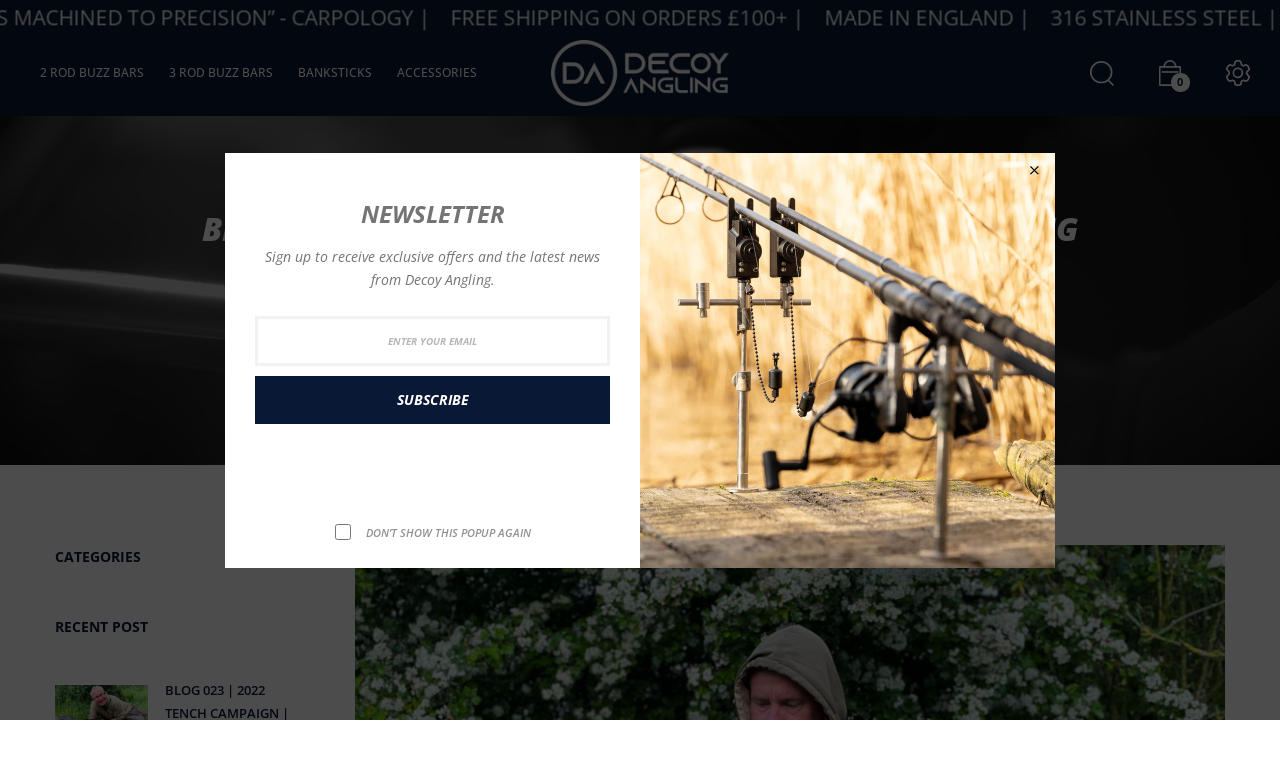

--- FILE ---
content_type: text/html; charset=utf-8
request_url: https://decoyangling.co.uk/blogs/news/blog-012-duncans-may-round-up
body_size: 29090
content:
<!doctype html>
<!--[if IE 9]> <html class="ie9 no-js" lang="en">Home 5<![endif]-->
<html class="no-js lang="en">
  <head>
    <meta charset="utf-8">
    <meta http-equiv="X-UA-Compatible" content="IE=edge">
    <meta name="viewport" content="width=device-width,initial-scale=1">
    <meta name="theme-color" content="#091834">
    <link rel="canonical" href="https://decoyangling.co.uk/blogs/news/blog-012-duncans-may-round-up">
    <link rel="preconnect" href="https://fonts.shopifycdn.com" crossorigin>
    <link rel="preconnect" href="https://cdn.shopify.com" crossorigin><link rel="preload" as="font" href="//decoyangling.co.uk/cdn/fonts/open_sans/opensans_n4.c32e4d4eca5273f6d4ee95ddf54b5bbb75fc9b61.woff2" type="font/woff2" crossorigin>
    <link rel="preload" as="font" href="//decoyangling.co.uk/cdn/fonts/open_sans/opensans_n4.c32e4d4eca5273f6d4ee95ddf54b5bbb75fc9b61.woff2" type="font/woff2" crossorigin>
    <style type="text/css">@font-face {
  font-family: "Open Sans";
  font-weight: 300;
  font-style: normal;
  src: url("//decoyangling.co.uk/cdn/fonts/open_sans/opensans_n3.b10466eda05a6b2d1ef0f6ba490dcecf7588dd78.woff2") format("woff2"),
       url("//decoyangling.co.uk/cdn/fonts/open_sans/opensans_n3.056c4b5dddadba7018747bd50fdaa80430e21710.woff") format("woff");
}

@font-face {
  font-family: "Open Sans";
  font-weight: 300;
  font-style: italic;
  src: url("//decoyangling.co.uk/cdn/fonts/open_sans/opensans_i3.853ebda1c5f31329bb2a566ea7797548807a48bf.woff2") format("woff2"),
       url("//decoyangling.co.uk/cdn/fonts/open_sans/opensans_i3.3359d7c8c5a869c65cb7df3aa76a8d52237b1b65.woff") format("woff");
}

@font-face {
  font-family: "Open Sans";
  font-weight: 400;
  font-style: normal;
  src: url("//decoyangling.co.uk/cdn/fonts/open_sans/opensans_n4.c32e4d4eca5273f6d4ee95ddf54b5bbb75fc9b61.woff2") format("woff2"),
       url("//decoyangling.co.uk/cdn/fonts/open_sans/opensans_n4.5f3406f8d94162b37bfa232b486ac93ee892406d.woff") format("woff");
}

@font-face {
  font-family: "Open Sans";
  font-weight: 400;
  font-style: italic;
  src: url("//decoyangling.co.uk/cdn/fonts/open_sans/opensans_i4.6f1d45f7a46916cc95c694aab32ecbf7509cbf33.woff2") format("woff2"),
       url("//decoyangling.co.uk/cdn/fonts/open_sans/opensans_i4.4efaa52d5a57aa9a57c1556cc2b7465d18839daa.woff") format("woff");
}

@font-face {
  font-family: "Open Sans";
  font-weight: 500;
  font-style: normal;
  src: url("//decoyangling.co.uk/cdn/fonts/open_sans/opensans_n5.500dcf21ddee5bc5855ad3a20394d3bc363c217c.woff2") format("woff2"),
       url("//decoyangling.co.uk/cdn/fonts/open_sans/opensans_n5.af1a06d824dccfb4d400ba874ef19176651ec834.woff") format("woff");
}

@font-face {
  font-family: "Open Sans";
  font-weight: 500;
  font-style: italic;
  src: url("//decoyangling.co.uk/cdn/fonts/open_sans/opensans_i5.3ead07c98afbb2e3ec3fe4a47b127b51213a1971.woff2") format("woff2"),
       url("//decoyangling.co.uk/cdn/fonts/open_sans/opensans_i5.b00ab1ae87e1c84d69a00cf4ca69626559fa5f8c.woff") format("woff");
}

@font-face {
  font-family: "Open Sans";
  font-weight: 600;
  font-style: normal;
  src: url("//decoyangling.co.uk/cdn/fonts/open_sans/opensans_n6.15aeff3c913c3fe570c19cdfeed14ce10d09fb08.woff2") format("woff2"),
       url("//decoyangling.co.uk/cdn/fonts/open_sans/opensans_n6.14bef14c75f8837a87f70ce22013cb146ee3e9f3.woff") format("woff");
}

@font-face {
  font-family: "Open Sans";
  font-weight: 600;
  font-style: italic;
  src: url("//decoyangling.co.uk/cdn/fonts/open_sans/opensans_i6.828bbc1b99433eacd7d50c9f0c1bfe16f27b89a3.woff2") format("woff2"),
       url("//decoyangling.co.uk/cdn/fonts/open_sans/opensans_i6.a79e1402e2bbd56b8069014f43ff9c422c30d057.woff") format("woff");
}

@font-face {
  font-family: "Open Sans";
  font-weight: 700;
  font-style: normal;
  src: url("//decoyangling.co.uk/cdn/fonts/open_sans/opensans_n7.a9393be1574ea8606c68f4441806b2711d0d13e4.woff2") format("woff2"),
       url("//decoyangling.co.uk/cdn/fonts/open_sans/opensans_n7.7b8af34a6ebf52beb1a4c1d8c73ad6910ec2e553.woff") format("woff");
}

@font-face {
  font-family: "Open Sans";
  font-weight: 700;
  font-style: italic;
  src: url("//decoyangling.co.uk/cdn/fonts/open_sans/opensans_i7.916ced2e2ce15f7fcd95d196601a15e7b89ee9a4.woff2") format("woff2"),
       url("//decoyangling.co.uk/cdn/fonts/open_sans/opensans_i7.99a9cff8c86ea65461de497ade3d515a98f8b32a.woff") format("woff");
}

@font-face {
  font-family: "Open Sans";
  font-weight: 800;
  font-style: normal;
  src: url("//decoyangling.co.uk/cdn/fonts/open_sans/opensans_n8.8397a8153d7172f9fd2b668340b216c70cae90a5.woff2") format("woff2"),
       url("//decoyangling.co.uk/cdn/fonts/open_sans/opensans_n8.e6b8c8da9a85739da8727944118b210848d95f08.woff") format("woff");
}

@font-face {
  font-family: "Open Sans";
  font-weight: 800;
  font-style: italic;
  src: url("//decoyangling.co.uk/cdn/fonts/open_sans/opensans_i8.677319af1852e587858f0d12fe49bfe640a8e14c.woff2") format("woff2"),
       url("//decoyangling.co.uk/cdn/fonts/open_sans/opensans_i8.77fafba30cfcb72e4c6963135ff055209eecce0f.woff") format("woff");
}

</style>
    <link rel="canonical" href="https://decoyangling.co.uk/blogs/news/blog-012-duncans-may-round-up">

    
      <link rel="shortcut icon" href="//decoyangling.co.uk/cdn/shop/files/40da1e57-9181-4aeb-bb9f-7899ba4b21f2_32x32.png?v=1698488138" type="image/png">
    

    
    <title>
      Blog 012 | Duncan&#39;s May Round Up - Decoy Angling
      
      
      
        &ndash; Decoy Angling Ltd
      
    </title>

    
      <meta name="description" content="Spring is my favourite period for fishing, May especially. The landscape is full of different colours, birds are nesting and everything is coming to life including the fish which need to feed before the spawning ritual begins.   Tench, my main spring target. A busy period For myself this usually is a period when wet ne">
    
    





<meta property="og:site_name" content="Decoy Angling Ltd">
<meta property="og:url" content="https://decoyangling.co.uk/blogs/news/blog-012-duncans-may-round-up">
<meta property="og:title" content="Blog 012 | Duncan's May Round Up">
<meta property="og:type" content="article">
<meta property="og:description" content="Spring is my favourite period for fishing, May especially. The landscape is full of different colours, birds are nesting and everything is coming to life including the fish which need to feed before the spawning ritual begins.  

Tench, my main spring target.
A busy period
For myself this usually is a period when wet nets, even personal bests are common, however with the increase in numbers of people taking up angling, a couple of bank holidays and towards the end of the month some unseasonably warm weather the lakes have been busy. This has caused me some serious headaches as I like to use watercraft to locate the fish then set up close by, yet in most cases it’s been more about fitting in where I can, as opposed to where the fish are!

The medium Tackle Box Sets from Decoy Angling, great for the all-round specimen angler.
Product testing
The first half of the month saw some changeable weather, cold for most of the time along with spells of wet and windy weather, a busy spell which saw many a day spent guiding anglers, before a warm front moved across the country and I was able to free some time up for myself. Although tench were my main target, eels, bream and catfish also featured and although no record breaking fish graced my net it was a great time to put the arrival of loads of new Decoy products through some in-session testing, over seventy in fact and out of all of these I only had to reject one! Many of these will now be available to buy on this website and you can be confident that if I’m using them in my angling then they won’t let you down. A couple of the products that I have been extremely pleased with are the wide selection of leads, especially the in-line versions as they have a soft rubber sleeve that secures tubing tightly within as well as a rubber insert that grips the swivel tightly but releases under pressure producing a safe semi-fixed bolt rig, a set up I’ve been using whilst fishing for cats. The large and medium fully loaded Tackle Box sets are brilliant and I can see the smaller of the two being a big hit with the all-round specimen angler like myself who requires different tackle boxes containing different components for different species. I will also be doing a more in-depth review on many of these products over the coming weeks so keep your eyes peeled. 

It could have been so many more!
The next bite
To round my personal sessions up quickly, one was spent under the stars targeting eels in which a dozen eels to 3lb were caught. These were caught on the Twig-Rig however many runs were missed or dropped so I will be returning to give Bolt-Rigs ago! Another night saw heavy rain and wind sweeping across the country, perfect catfish conditions and yes I was out, but it was worth it with catfish to 36lb 6oz showing. The night of the 20th saw scarily high winds keep most people in doors but once again I was out on a new venue. Tench fishing during daylight saw no fish caught, yet this is a venue where the next bite might be a 12lb plus tench, however switching to bream tactics during darkness produced a big slab around midnight, however I did return one morning, locate some tench rolling and in a short session land four, the biggest 8lb 9oz so its game on over the coming weeks. 

Dirty great big slab.
June is going to be quite diverse, the tench sessions will continue but with the rivers opening I will be doing my best to get out afloat on the Thames, just to get away from the crowds and find some respite as well as heading to the coast to see if I can catch a bass on a lure.

Be lucky,
Duncan
About Duncan Charman:
As a capable and talented angler, Duncan is widely regarded as one of the most successful all-round anglers in the UK with personal bests including a 31lb pike, 16lb 5oz barbel and 140lb catfish alongside breaking two separate British Records (silver bream and pumpkinseed). 
In the public eye, Duncan is an Ambassador to the Angling Trust, a regular writer for the biggest magazines in both the United Kingdom and Europe (Anglers's Mail, Blinker etc) and has also made appearances on Sky Sports’ Tight Lines. Duncan is also an author having written his own book - Evolution of an Angler.
Follow Duncan Charman:

Duncan Charmans World of Angling
Duncan Charman on Instagram
Duncan Charman on Facebook
Duncan Charman on YouTube
">

<meta property="og:image" content="http://decoyangling.co.uk/cdn/shop/articles/unnamed_1200x1200.jpg?v=1624812119">
<meta property="og:image:secure_url" content="https://decoyangling.co.uk/cdn/shop/articles/unnamed_1200x1200.jpg?v=1624812119">


  <meta name="twitter:site" content="@vinovatheme">

<meta name="twitter:card" content="summary_large_image">
<meta name="twitter:title" content="Blog 012 | Duncan's May Round Up">
<meta name="twitter:description" content="Spring is my favourite period for fishing, May especially. The landscape is full of different colours, birds are nesting and everything is coming to life including the fish which need to feed before the spawning ritual begins.  

Tench, my main spring target.
A busy period
For myself this usually is a period when wet nets, even personal bests are common, however with the increase in numbers of people taking up angling, a couple of bank holidays and towards the end of the month some unseasonably warm weather the lakes have been busy. This has caused me some serious headaches as I like to use watercraft to locate the fish then set up close by, yet in most cases it’s been more about fitting in where I can, as opposed to where the fish are!

The medium Tackle Box Sets from Decoy Angling, great for the all-round specimen angler.
Product testing
The first half of the month saw some changeable weather, cold for most of the time along with spells of wet and windy weather, a busy spell which saw many a day spent guiding anglers, before a warm front moved across the country and I was able to free some time up for myself. Although tench were my main target, eels, bream and catfish also featured and although no record breaking fish graced my net it was a great time to put the arrival of loads of new Decoy products through some in-session testing, over seventy in fact and out of all of these I only had to reject one! Many of these will now be available to buy on this website and you can be confident that if I’m using them in my angling then they won’t let you down. A couple of the products that I have been extremely pleased with are the wide selection of leads, especially the in-line versions as they have a soft rubber sleeve that secures tubing tightly within as well as a rubber insert that grips the swivel tightly but releases under pressure producing a safe semi-fixed bolt rig, a set up I’ve been using whilst fishing for cats. The large and medium fully loaded Tackle Box sets are brilliant and I can see the smaller of the two being a big hit with the all-round specimen angler like myself who requires different tackle boxes containing different components for different species. I will also be doing a more in-depth review on many of these products over the coming weeks so keep your eyes peeled. 

It could have been so many more!
The next bite
To round my personal sessions up quickly, one was spent under the stars targeting eels in which a dozen eels to 3lb were caught. These were caught on the Twig-Rig however many runs were missed or dropped so I will be returning to give Bolt-Rigs ago! Another night saw heavy rain and wind sweeping across the country, perfect catfish conditions and yes I was out, but it was worth it with catfish to 36lb 6oz showing. The night of the 20th saw scarily high winds keep most people in doors but once again I was out on a new venue. Tench fishing during daylight saw no fish caught, yet this is a venue where the next bite might be a 12lb plus tench, however switching to bream tactics during darkness produced a big slab around midnight, however I did return one morning, locate some tench rolling and in a short session land four, the biggest 8lb 9oz so its game on over the coming weeks. 

Dirty great big slab.
June is going to be quite diverse, the tench sessions will continue but with the rivers opening I will be doing my best to get out afloat on the Thames, just to get away from the crowds and find some respite as well as heading to the coast to see if I can catch a bass on a lure.

Be lucky,
Duncan
About Duncan Charman:
As a capable and talented angler, Duncan is widely regarded as one of the most successful all-round anglers in the UK with personal bests including a 31lb pike, 16lb 5oz barbel and 140lb catfish alongside breaking two separate British Records (silver bream and pumpkinseed). 
In the public eye, Duncan is an Ambassador to the Angling Trust, a regular writer for the biggest magazines in both the United Kingdom and Europe (Anglers's Mail, Blinker etc) and has also made appearances on Sky Sports’ Tight Lines. Duncan is also an author having written his own book - Evolution of an Angler.
Follow Duncan Charman:

Duncan Charmans World of Angling
Duncan Charman on Instagram
Duncan Charman on Facebook
Duncan Charman on YouTube
">

    <link href="https://cdnjs.cloudflare.com/ajax/libs/material-design-iconic-font/2.2.0/css/material-design-iconic-font.min.css"rel="stylesheet" media="all">

    
<style data-shopify>:root {
        /*================ Color Variables ================*/
        --font-size-base: 14px;
        --font-family-default: "Open Sans", sans-serif;
        --font-family-primary: "Open Sans", sans-serif;
        --theme-color-default: #091834;
        --theme-color-primary: #091834;
        --theme-color-default-rgb: 9, 24, 52;
        --theme-color-primary-rgb: 9, 24, 52;
        --color-heading: #091834;
        --color-heading-rgb: 9, 24, 52;
        --color-heading-second: #091834;
        --color-heading-second-rgb: 9, 24, 52;
        --color-heading-sub: #ffffff;
        --color-menu: #ffffff;
        --color-menu-sticky: #ffffff;
        --color-sub-menu: #091834;
        --color-title-megamenu: #091834;
        --color-text: #909090;
        --color-body-text: #747474;
        --color-body-text-rgb: 116, 116, 116;
        --color_button: #091834;
        --color_button_hover: #666666;
        --color_button_text: #ffffff;
        --color-link: --color-body-text;
        --opacity-link-hover: 1;
        --transition-drawer: all 0.45s cubic-bezier(0.29, 0.63, 0.44, 1);
        --transition-link-hover: 0.1s cubic-bezier(0.44, 0.13, 0.48, 0.87);
        --color-drawer-background: rgba(0, 0, 0, 0.6);
        --color-bg-alt: rgba(116, 116, 116, 0.05);
        --color-bg-product: #f5f5f5;
        --color-border: #e5e5e5;
        --color-border-rgb: 229, 229, 229;
        --border-radius-product-image: 0px;
        --color-product-item: rgba(0,0,0,0);
        --color-product-name: #091834;
        --color-product-name-rgb: 9, 24, 52;
        --color-price: #091834;
        --color-reduced-price: #bfb9b9;
        --color-product-add: #222222;
        --color-product-icon: #000000;
        --color-product-icon-rgb: 0, 0, 0;
        --color-badge-new: #8ac21e;
        --color-badge-sale: #ff6868;
    }
</style>

    

<link href="//decoyangling.co.uk/cdn/shop/t/3/assets/bootstrap.min.css?v=61487092969932785741690907173" rel="stylesheet" type="text/css" media="all" />
<link href="//decoyangling.co.uk/cdn/shop/t/3/assets/font-awesome.min.css?v=21869632697367095781690907173" rel="stylesheet" type="text/css" media="all" />
<link href="//decoyangling.co.uk/cdn/shop/t/3/assets/animate.min.css?v=107255086760377874081690907173" rel="stylesheet" type="text/css" media="all" />
<link href="//decoyangling.co.uk/cdn/shop/t/3/assets/owl.carousel.min.css?v=120208966685470372671690907175" rel="stylesheet" type="text/css" media="all" />
<link href="//decoyangling.co.uk/cdn/shop/t/3/assets/jquery.fancybox.css?v=100690962386619634781690907174" rel="stylesheet" type="text/css" media="all" />
<link href="//decoyangling.co.uk/cdn/shop/t/3/assets/owl.theme.default.css?v=74038985526573407491690907175" rel="stylesheet" type="text/css" media="all" />
<link href="//decoyangling.co.uk/cdn/shop/t/3/assets/jquery.mmenu.all.css?v=48866795908420843231690907174" rel="stylesheet" type="text/css" media="all" />
<link href="//decoyangling.co.uk/cdn/shop/t/3/assets/jquery.ui.min.css?v=1341849733640755171690907174" rel="stylesheet" type="text/css" media="all" />
<link href="//decoyangling.co.uk/cdn/shop/t/3/assets/magnific-popup.css?v=132480416806756079081690907175" rel="stylesheet" type="text/css" media="all" />
<link href="//decoyangling.co.uk/cdn/shop/t/3/assets/novstyle.css?v=119510674580950766731692184775" rel="stylesheet" type="text/css" media="all" />
<link href="//decoyangling.co.uk/cdn/shop/t/3/assets/vinova_customeCss.css?v=129563325405431211611698077581" rel="stylesheet" type="text/css" media="all" />
    

<script>
  var theme = {
    strings: {
      select_options: "Select Options",
      addToCart: "Add to cart",
      preorder: "Pre - Order",
      soldOut: "Sold out",
      unavailable: "Unavailable",
      showMore: "Show More",
      showLess: "Show Less",
      addressError: "Error looking up that address",
      addressNoResults: "No results for that address",
      addressQueryLimit: "You have exceeded the Google API usage limit. Consider upgrading to a \u003ca href=\"https:\/\/developers.google.com\/maps\/premium\/usage-limits\"\u003ePremium Plan\u003c\/a\u003e.",
      authError: "There was a problem authenticating your Google Maps account.",
      total: "Total",
      spend: "Spend",
      content_threshold: "Congratulations! You\u0026#39;ve got free shipping!",
      spend__html: "for free shipping",
      check_out: "Check out",
      remove: "Remove",
      remove_wishlist: "Remove Wishlist",
      add_to_wishlist: "Translation missing: en.wishlist.wishlist.add_to_wishlist",
      added_to_wishlist: "Translation missing: en.wishlist.wishlist.added_to_wishlist",
      view_cart: "View Cart",
      cart_empty: "Your cart is currently empty.",
      continue_shopping: "Continue shopping",
    },
    moneyFormat: "\u003cspan class=\"money\"\u003e£{{amount}}\u003c\/span\u003e",
    moneyFormatnojson: "\u003cspan class=\"money\"\u003e£{{amount}}\u003c\/span\u003e",
    freeshipping_value: 100,
    show_free_shipping: true
  }
  window.variantStrings = {
    addToCart: `Add to cart`,
    soldOut: `Sold out`,
    unavailable: `Unavailable`,
    notify_me: `Notify Me`,
    preorder: `Pre - Order`,
  }
  window.file_url = '//decoyangling.co.uk/cdn/shop/files/?v=946';
  window.asset_url = '//decoyangling.co.uk/cdn/shop/t/3/assets/?v=946';
  window.sidebar_multichoise = true;
  document.documentElement.className = document.documentElement.className.replace('no-js', 'js');
  window.router = "";
</script>
<script src="//decoyangling.co.uk/cdn/shop/t/3/assets/match-media.min.js?v=1334819207663634261690907175" type="text/javascript"></script>
<script src="//decoyangling.co.uk/cdn/shop/t/3/assets/jquery.2.2.4.min.js?v=170292810914880420831690907174" type="text/javascript"></script>


<script src="//decoyangling.co.uk/cdn/shop/t/3/assets/vendor.js?v=174885618404995201181690907175" defer="defer"></script>
<script src="//decoyangling.co.uk/cdn/shopifycloud/storefront/assets/themes_support/api.jquery-7ab1a3a4.js" type="text/javascript"></script>
<script src="//decoyangling.co.uk/cdn/shopifycloud/storefront/assets/themes_support/option_selection-b017cd28.js" type="text/javascript"></script>
<script src="//decoyangling.co.uk/cdn/shop/t/3/assets/history.js?v=119181448625230072001690907174" type="text/javascript"></script>
<script src="//decoyangling.co.uk/cdn/s/javascripts/currencies.js" type="text/javascript"></script>
<script src="//decoyangling.co.uk/cdn/shop/t/3/assets/jquery.currencies.min.js?v=78112813486892380641690907174" type="text/javascript"></script>
<script src="//decoyangling.co.uk/cdn/shop/t/3/assets/jquery.owl.carousel.min.js?v=12022077702122509501690907174" defer="defer"></script>
<script src="//decoyangling.co.uk/cdn/shop/t/3/assets/jquery.mmenu.all.min.js?v=22709617378688576351690907174" defer="defer"></script>

<script src="//decoyangling.co.uk/cdn/shop/t/3/assets/handlebars.min.js?v=137748483091509360041690907174" defer="defer"></script>
<script src="//decoyangling.co.uk/cdn/shop/t/3/assets/ajax-cart.js?v=55869123081214727211690907198" defer="defer"></script>
<script>
  jQuery(function($) {
    ajaxCart.init({
      moneyFormat: "\u003cspan class=\"money\"\u003e£{{amount}}\u003c\/span\u003e"
    });
  });

  jQuery('body').on('afterCartLoad.ajaxCart', function(evt, cart) {
  });
</script>




<script src="//decoyangling.co.uk/cdn/shop/t/3/assets/jquery.countdown.js?v=120216172512754458201690907174" defer="defer"></script>
<script src="//decoyangling.co.uk/cdn/shop/t/3/assets/lazysizes.min.js?v=155223123402716617051690907174" defer="defer"></script>
<script src="//decoyangling.co.uk/cdn/shop/t/3/assets/jquery.lazy.min.js?v=123022637418636657741690907174" defer="defer"></script>
<script src="//decoyangling.co.uk/cdn/shop/t/3/assets/jquery.fancybox.min.js?v=97083467320205814591690907174" defer="defer" ></script>
<script src="//decoyangling.co.uk/cdn/shop/t/3/assets/jquery.magnific-popup.js?v=130279213768748230721690907174" defer="defer"></script>
<script src="//decoyangling.co.uk/cdn/shop/t/3/assets/wow.min.js?v=102543346976209185521690907175" defer="defer" ></script>
<script src="//decoyangling.co.uk/cdn/shop/t/3/assets/flickity.min.js?v=119680111282751767771690907173" defer="defer" ></script>
<script src="//decoyangling.co.uk/cdn/shop/t/3/assets/theme.js?v=171919336493306203981690907175" defer="defer"></script>
<script src="//decoyangling.co.uk/cdn/shop/t/3/assets/global.js?v=20007310695521142721690907199" defer="defer"></script>
<script type="text/javascript" src="//decoyangling.co.uk/cdn/shop/t/3/assets/vinova_customeJs.js?v=41131628350169383951697011282" defer="defer"></script>
<script src="https://cdnjs.cloudflare.com/ajax/libs/gsap/latest/TweenMax.min.js"></script>

    <script src="//decoyangling.co.uk/cdn/shop/t/3/assets/shopify_global.js?v=63319982189767972201690907175" defer="defer"></script>
  <script>window.performance && window.performance.mark && window.performance.mark('shopify.content_for_header.start');</script><meta name="facebook-domain-verification" content="r4p08qp8dr512p1umbz0ltppzkp281">
<meta id="shopify-digital-wallet" name="shopify-digital-wallet" content="/51122995394/digital_wallets/dialog">
<meta name="shopify-checkout-api-token" content="951648aa9bbe147a0eabe29c0c2da1ff">
<link rel="alternate" type="application/atom+xml" title="Feed" href="/blogs/news.atom" />
<script async="async" src="/checkouts/internal/preloads.js?locale=en-GB"></script>
<link rel="preconnect" href="https://shop.app" crossorigin="anonymous">
<script async="async" src="https://shop.app/checkouts/internal/preloads.js?locale=en-GB&shop_id=51122995394" crossorigin="anonymous"></script>
<script id="apple-pay-shop-capabilities" type="application/json">{"shopId":51122995394,"countryCode":"GB","currencyCode":"GBP","merchantCapabilities":["supports3DS"],"merchantId":"gid:\/\/shopify\/Shop\/51122995394","merchantName":"Decoy Angling Ltd","requiredBillingContactFields":["postalAddress","email"],"requiredShippingContactFields":["postalAddress","email"],"shippingType":"shipping","supportedNetworks":["visa","maestro","masterCard","amex","discover","elo"],"total":{"type":"pending","label":"Decoy Angling Ltd","amount":"1.00"},"shopifyPaymentsEnabled":true,"supportsSubscriptions":true}</script>
<script id="shopify-features" type="application/json">{"accessToken":"951648aa9bbe147a0eabe29c0c2da1ff","betas":["rich-media-storefront-analytics"],"domain":"decoyangling.co.uk","predictiveSearch":true,"shopId":51122995394,"locale":"en"}</script>
<script>var Shopify = Shopify || {};
Shopify.shop = "decoy-angling.myshopify.com";
Shopify.locale = "en";
Shopify.currency = {"active":"GBP","rate":"1.0"};
Shopify.country = "GB";
Shopify.theme = {"name":"MAIN - Random","id":132404478146,"schema_name":"Vinova Random","schema_version":"2.0","theme_store_id":null,"role":"main"};
Shopify.theme.handle = "null";
Shopify.theme.style = {"id":null,"handle":null};
Shopify.cdnHost = "decoyangling.co.uk/cdn";
Shopify.routes = Shopify.routes || {};
Shopify.routes.root = "/";</script>
<script type="module">!function(o){(o.Shopify=o.Shopify||{}).modules=!0}(window);</script>
<script>!function(o){function n(){var o=[];function n(){o.push(Array.prototype.slice.apply(arguments))}return n.q=o,n}var t=o.Shopify=o.Shopify||{};t.loadFeatures=n(),t.autoloadFeatures=n()}(window);</script>
<script>
  window.ShopifyPay = window.ShopifyPay || {};
  window.ShopifyPay.apiHost = "shop.app\/pay";
  window.ShopifyPay.redirectState = null;
</script>
<script id="shop-js-analytics" type="application/json">{"pageType":"article"}</script>
<script defer="defer" async type="module" src="//decoyangling.co.uk/cdn/shopifycloud/shop-js/modules/v2/client.init-shop-cart-sync_BT-GjEfc.en.esm.js"></script>
<script defer="defer" async type="module" src="//decoyangling.co.uk/cdn/shopifycloud/shop-js/modules/v2/chunk.common_D58fp_Oc.esm.js"></script>
<script defer="defer" async type="module" src="//decoyangling.co.uk/cdn/shopifycloud/shop-js/modules/v2/chunk.modal_xMitdFEc.esm.js"></script>
<script type="module">
  await import("//decoyangling.co.uk/cdn/shopifycloud/shop-js/modules/v2/client.init-shop-cart-sync_BT-GjEfc.en.esm.js");
await import("//decoyangling.co.uk/cdn/shopifycloud/shop-js/modules/v2/chunk.common_D58fp_Oc.esm.js");
await import("//decoyangling.co.uk/cdn/shopifycloud/shop-js/modules/v2/chunk.modal_xMitdFEc.esm.js");

  window.Shopify.SignInWithShop?.initShopCartSync?.({"fedCMEnabled":true,"windoidEnabled":true});

</script>
<script>
  window.Shopify = window.Shopify || {};
  if (!window.Shopify.featureAssets) window.Shopify.featureAssets = {};
  window.Shopify.featureAssets['shop-js'] = {"shop-cart-sync":["modules/v2/client.shop-cart-sync_DZOKe7Ll.en.esm.js","modules/v2/chunk.common_D58fp_Oc.esm.js","modules/v2/chunk.modal_xMitdFEc.esm.js"],"init-fed-cm":["modules/v2/client.init-fed-cm_B6oLuCjv.en.esm.js","modules/v2/chunk.common_D58fp_Oc.esm.js","modules/v2/chunk.modal_xMitdFEc.esm.js"],"shop-cash-offers":["modules/v2/client.shop-cash-offers_D2sdYoxE.en.esm.js","modules/v2/chunk.common_D58fp_Oc.esm.js","modules/v2/chunk.modal_xMitdFEc.esm.js"],"shop-login-button":["modules/v2/client.shop-login-button_QeVjl5Y3.en.esm.js","modules/v2/chunk.common_D58fp_Oc.esm.js","modules/v2/chunk.modal_xMitdFEc.esm.js"],"pay-button":["modules/v2/client.pay-button_DXTOsIq6.en.esm.js","modules/v2/chunk.common_D58fp_Oc.esm.js","modules/v2/chunk.modal_xMitdFEc.esm.js"],"shop-button":["modules/v2/client.shop-button_DQZHx9pm.en.esm.js","modules/v2/chunk.common_D58fp_Oc.esm.js","modules/v2/chunk.modal_xMitdFEc.esm.js"],"avatar":["modules/v2/client.avatar_BTnouDA3.en.esm.js"],"init-windoid":["modules/v2/client.init-windoid_CR1B-cfM.en.esm.js","modules/v2/chunk.common_D58fp_Oc.esm.js","modules/v2/chunk.modal_xMitdFEc.esm.js"],"init-shop-for-new-customer-accounts":["modules/v2/client.init-shop-for-new-customer-accounts_C_vY_xzh.en.esm.js","modules/v2/client.shop-login-button_QeVjl5Y3.en.esm.js","modules/v2/chunk.common_D58fp_Oc.esm.js","modules/v2/chunk.modal_xMitdFEc.esm.js"],"init-shop-email-lookup-coordinator":["modules/v2/client.init-shop-email-lookup-coordinator_BI7n9ZSv.en.esm.js","modules/v2/chunk.common_D58fp_Oc.esm.js","modules/v2/chunk.modal_xMitdFEc.esm.js"],"init-shop-cart-sync":["modules/v2/client.init-shop-cart-sync_BT-GjEfc.en.esm.js","modules/v2/chunk.common_D58fp_Oc.esm.js","modules/v2/chunk.modal_xMitdFEc.esm.js"],"shop-toast-manager":["modules/v2/client.shop-toast-manager_DiYdP3xc.en.esm.js","modules/v2/chunk.common_D58fp_Oc.esm.js","modules/v2/chunk.modal_xMitdFEc.esm.js"],"init-customer-accounts":["modules/v2/client.init-customer-accounts_D9ZNqS-Q.en.esm.js","modules/v2/client.shop-login-button_QeVjl5Y3.en.esm.js","modules/v2/chunk.common_D58fp_Oc.esm.js","modules/v2/chunk.modal_xMitdFEc.esm.js"],"init-customer-accounts-sign-up":["modules/v2/client.init-customer-accounts-sign-up_iGw4briv.en.esm.js","modules/v2/client.shop-login-button_QeVjl5Y3.en.esm.js","modules/v2/chunk.common_D58fp_Oc.esm.js","modules/v2/chunk.modal_xMitdFEc.esm.js"],"shop-follow-button":["modules/v2/client.shop-follow-button_CqMgW2wH.en.esm.js","modules/v2/chunk.common_D58fp_Oc.esm.js","modules/v2/chunk.modal_xMitdFEc.esm.js"],"checkout-modal":["modules/v2/client.checkout-modal_xHeaAweL.en.esm.js","modules/v2/chunk.common_D58fp_Oc.esm.js","modules/v2/chunk.modal_xMitdFEc.esm.js"],"shop-login":["modules/v2/client.shop-login_D91U-Q7h.en.esm.js","modules/v2/chunk.common_D58fp_Oc.esm.js","modules/v2/chunk.modal_xMitdFEc.esm.js"],"lead-capture":["modules/v2/client.lead-capture_BJmE1dJe.en.esm.js","modules/v2/chunk.common_D58fp_Oc.esm.js","modules/v2/chunk.modal_xMitdFEc.esm.js"],"payment-terms":["modules/v2/client.payment-terms_Ci9AEqFq.en.esm.js","modules/v2/chunk.common_D58fp_Oc.esm.js","modules/v2/chunk.modal_xMitdFEc.esm.js"]};
</script>
<script>(function() {
  var isLoaded = false;
  function asyncLoad() {
    if (isLoaded) return;
    isLoaded = true;
    var urls = ["https:\/\/chimpstatic.com\/mcjs-connected\/js\/users\/311b298fa10e1716bb7cecdb3\/9d2db3a3b71646cbdeb0cb9c5.js?shop=decoy-angling.myshopify.com","\/\/shopify.privy.com\/widget.js?shop=decoy-angling.myshopify.com","https:\/\/cdn.shopify.com\/s\/files\/1\/0511\/2299\/5394\/t\/2\/assets\/pop_51122995394.js?v=1673710053\u0026shop=decoy-angling.myshopify.com","https:\/\/cdn.shopify.com\/s\/files\/1\/0511\/2299\/5394\/t\/3\/assets\/booster_eu_cookie_51122995394.js?v=1697977078\u0026shop=decoy-angling.myshopify.com","https:\/\/s3.eu-west-1.amazonaws.com\/production-klarna-il-shopify-osm\/a6c5e37d3b587ca7438f15aa90b429b47085a035\/decoy-angling.myshopify.com-1708613608882.js?shop=decoy-angling.myshopify.com"];
    for (var i = 0; i < urls.length; i++) {
      var s = document.createElement('script');
      s.type = 'text/javascript';
      s.async = true;
      s.src = urls[i];
      var x = document.getElementsByTagName('script')[0];
      x.parentNode.insertBefore(s, x);
    }
  };
  if(window.attachEvent) {
    window.attachEvent('onload', asyncLoad);
  } else {
    window.addEventListener('load', asyncLoad, false);
  }
})();</script>
<script id="__st">var __st={"a":51122995394,"offset":0,"reqid":"6346d9e4-75ad-44f6-9932-db56ef924e3f-1769065678","pageurl":"decoyangling.co.uk\/blogs\/news\/blog-012-duncans-may-round-up","s":"articles-557048889538","u":"f07626b12e6b","p":"article","rtyp":"article","rid":557048889538};</script>
<script>window.ShopifyPaypalV4VisibilityTracking = true;</script>
<script id="captcha-bootstrap">!function(){'use strict';const t='contact',e='account',n='new_comment',o=[[t,t],['blogs',n],['comments',n],[t,'customer']],c=[[e,'customer_login'],[e,'guest_login'],[e,'recover_customer_password'],[e,'create_customer']],r=t=>t.map((([t,e])=>`form[action*='/${t}']:not([data-nocaptcha='true']) input[name='form_type'][value='${e}']`)).join(','),a=t=>()=>t?[...document.querySelectorAll(t)].map((t=>t.form)):[];function s(){const t=[...o],e=r(t);return a(e)}const i='password',u='form_key',d=['recaptcha-v3-token','g-recaptcha-response','h-captcha-response',i],f=()=>{try{return window.sessionStorage}catch{return}},m='__shopify_v',_=t=>t.elements[u];function p(t,e,n=!1){try{const o=window.sessionStorage,c=JSON.parse(o.getItem(e)),{data:r}=function(t){const{data:e,action:n}=t;return t[m]||n?{data:e,action:n}:{data:t,action:n}}(c);for(const[e,n]of Object.entries(r))t.elements[e]&&(t.elements[e].value=n);n&&o.removeItem(e)}catch(o){console.error('form repopulation failed',{error:o})}}const l='form_type',E='cptcha';function T(t){t.dataset[E]=!0}const w=window,h=w.document,L='Shopify',v='ce_forms',y='captcha';let A=!1;((t,e)=>{const n=(g='f06e6c50-85a8-45c8-87d0-21a2b65856fe',I='https://cdn.shopify.com/shopifycloud/storefront-forms-hcaptcha/ce_storefront_forms_captcha_hcaptcha.v1.5.2.iife.js',D={infoText:'Protected by hCaptcha',privacyText:'Privacy',termsText:'Terms'},(t,e,n)=>{const o=w[L][v],c=o.bindForm;if(c)return c(t,g,e,D).then(n);var r;o.q.push([[t,g,e,D],n]),r=I,A||(h.body.append(Object.assign(h.createElement('script'),{id:'captcha-provider',async:!0,src:r})),A=!0)});var g,I,D;w[L]=w[L]||{},w[L][v]=w[L][v]||{},w[L][v].q=[],w[L][y]=w[L][y]||{},w[L][y].protect=function(t,e){n(t,void 0,e),T(t)},Object.freeze(w[L][y]),function(t,e,n,w,h,L){const[v,y,A,g]=function(t,e,n){const i=e?o:[],u=t?c:[],d=[...i,...u],f=r(d),m=r(i),_=r(d.filter((([t,e])=>n.includes(e))));return[a(f),a(m),a(_),s()]}(w,h,L),I=t=>{const e=t.target;return e instanceof HTMLFormElement?e:e&&e.form},D=t=>v().includes(t);t.addEventListener('submit',(t=>{const e=I(t);if(!e)return;const n=D(e)&&!e.dataset.hcaptchaBound&&!e.dataset.recaptchaBound,o=_(e),c=g().includes(e)&&(!o||!o.value);(n||c)&&t.preventDefault(),c&&!n&&(function(t){try{if(!f())return;!function(t){const e=f();if(!e)return;const n=_(t);if(!n)return;const o=n.value;o&&e.removeItem(o)}(t);const e=Array.from(Array(32),(()=>Math.random().toString(36)[2])).join('');!function(t,e){_(t)||t.append(Object.assign(document.createElement('input'),{type:'hidden',name:u})),t.elements[u].value=e}(t,e),function(t,e){const n=f();if(!n)return;const o=[...t.querySelectorAll(`input[type='${i}']`)].map((({name:t})=>t)),c=[...d,...o],r={};for(const[a,s]of new FormData(t).entries())c.includes(a)||(r[a]=s);n.setItem(e,JSON.stringify({[m]:1,action:t.action,data:r}))}(t,e)}catch(e){console.error('failed to persist form',e)}}(e),e.submit())}));const S=(t,e)=>{t&&!t.dataset[E]&&(n(t,e.some((e=>e===t))),T(t))};for(const o of['focusin','change'])t.addEventListener(o,(t=>{const e=I(t);D(e)&&S(e,y())}));const B=e.get('form_key'),M=e.get(l),P=B&&M;t.addEventListener('DOMContentLoaded',(()=>{const t=y();if(P)for(const e of t)e.elements[l].value===M&&p(e,B);[...new Set([...A(),...v().filter((t=>'true'===t.dataset.shopifyCaptcha))])].forEach((e=>S(e,t)))}))}(h,new URLSearchParams(w.location.search),n,t,e,['guest_login'])})(!0,!0)}();</script>
<script integrity="sha256-4kQ18oKyAcykRKYeNunJcIwy7WH5gtpwJnB7kiuLZ1E=" data-source-attribution="shopify.loadfeatures" defer="defer" src="//decoyangling.co.uk/cdn/shopifycloud/storefront/assets/storefront/load_feature-a0a9edcb.js" crossorigin="anonymous"></script>
<script crossorigin="anonymous" defer="defer" src="//decoyangling.co.uk/cdn/shopifycloud/storefront/assets/shopify_pay/storefront-65b4c6d7.js?v=20250812"></script>
<script data-source-attribution="shopify.dynamic_checkout.dynamic.init">var Shopify=Shopify||{};Shopify.PaymentButton=Shopify.PaymentButton||{isStorefrontPortableWallets:!0,init:function(){window.Shopify.PaymentButton.init=function(){};var t=document.createElement("script");t.src="https://decoyangling.co.uk/cdn/shopifycloud/portable-wallets/latest/portable-wallets.en.js",t.type="module",document.head.appendChild(t)}};
</script>
<script data-source-attribution="shopify.dynamic_checkout.buyer_consent">
  function portableWalletsHideBuyerConsent(e){var t=document.getElementById("shopify-buyer-consent"),n=document.getElementById("shopify-subscription-policy-button");t&&n&&(t.classList.add("hidden"),t.setAttribute("aria-hidden","true"),n.removeEventListener("click",e))}function portableWalletsShowBuyerConsent(e){var t=document.getElementById("shopify-buyer-consent"),n=document.getElementById("shopify-subscription-policy-button");t&&n&&(t.classList.remove("hidden"),t.removeAttribute("aria-hidden"),n.addEventListener("click",e))}window.Shopify?.PaymentButton&&(window.Shopify.PaymentButton.hideBuyerConsent=portableWalletsHideBuyerConsent,window.Shopify.PaymentButton.showBuyerConsent=portableWalletsShowBuyerConsent);
</script>
<script data-source-attribution="shopify.dynamic_checkout.cart.bootstrap">document.addEventListener("DOMContentLoaded",(function(){function t(){return document.querySelector("shopify-accelerated-checkout-cart, shopify-accelerated-checkout")}if(t())Shopify.PaymentButton.init();else{new MutationObserver((function(e,n){t()&&(Shopify.PaymentButton.init(),n.disconnect())})).observe(document.body,{childList:!0,subtree:!0})}}));
</script>
<link id="shopify-accelerated-checkout-styles" rel="stylesheet" media="screen" href="https://decoyangling.co.uk/cdn/shopifycloud/portable-wallets/latest/accelerated-checkout-backwards-compat.css" crossorigin="anonymous">
<style id="shopify-accelerated-checkout-cart">
        #shopify-buyer-consent {
  margin-top: 1em;
  display: inline-block;
  width: 100%;
}

#shopify-buyer-consent.hidden {
  display: none;
}

#shopify-subscription-policy-button {
  background: none;
  border: none;
  padding: 0;
  text-decoration: underline;
  font-size: inherit;
  cursor: pointer;
}

#shopify-subscription-policy-button::before {
  box-shadow: none;
}

      </style>

<script>window.performance && window.performance.mark && window.performance.mark('shopify.content_for_header.end');</script>
  
<script src="https://cdn.shopify.com/extensions/1aff304a-11ec-47a0-aee1-7f4ae56792d4/tydal-popups-email-pop-ups-4/assets/pop-app-embed.js" type="text/javascript" defer="defer"></script>
<script src="https://cdn.shopify.com/extensions/8d2c31d3-a828-4daf-820f-80b7f8e01c39/nova-eu-cookie-bar-gdpr-4/assets/nova-cookie-app-embed.js" type="text/javascript" defer="defer"></script>
<link href="https://cdn.shopify.com/extensions/8d2c31d3-a828-4daf-820f-80b7f8e01c39/nova-eu-cookie-bar-gdpr-4/assets/nova-cookie.css" rel="stylesheet" type="text/css" media="all">
<link href="https://monorail-edge.shopifysvc.com" rel="dns-prefetch">
<script>(function(){if ("sendBeacon" in navigator && "performance" in window) {try {var session_token_from_headers = performance.getEntriesByType('navigation')[0].serverTiming.find(x => x.name == '_s').description;} catch {var session_token_from_headers = undefined;}var session_cookie_matches = document.cookie.match(/_shopify_s=([^;]*)/);var session_token_from_cookie = session_cookie_matches && session_cookie_matches.length === 2 ? session_cookie_matches[1] : "";var session_token = session_token_from_headers || session_token_from_cookie || "";function handle_abandonment_event(e) {var entries = performance.getEntries().filter(function(entry) {return /monorail-edge.shopifysvc.com/.test(entry.name);});if (!window.abandonment_tracked && entries.length === 0) {window.abandonment_tracked = true;var currentMs = Date.now();var navigation_start = performance.timing.navigationStart;var payload = {shop_id: 51122995394,url: window.location.href,navigation_start,duration: currentMs - navigation_start,session_token,page_type: "article"};window.navigator.sendBeacon("https://monorail-edge.shopifysvc.com/v1/produce", JSON.stringify({schema_id: "online_store_buyer_site_abandonment/1.1",payload: payload,metadata: {event_created_at_ms: currentMs,event_sent_at_ms: currentMs}}));}}window.addEventListener('pagehide', handle_abandonment_event);}}());</script>
<script id="web-pixels-manager-setup">(function e(e,d,r,n,o){if(void 0===o&&(o={}),!Boolean(null===(a=null===(i=window.Shopify)||void 0===i?void 0:i.analytics)||void 0===a?void 0:a.replayQueue)){var i,a;window.Shopify=window.Shopify||{};var t=window.Shopify;t.analytics=t.analytics||{};var s=t.analytics;s.replayQueue=[],s.publish=function(e,d,r){return s.replayQueue.push([e,d,r]),!0};try{self.performance.mark("wpm:start")}catch(e){}var l=function(){var e={modern:/Edge?\/(1{2}[4-9]|1[2-9]\d|[2-9]\d{2}|\d{4,})\.\d+(\.\d+|)|Firefox\/(1{2}[4-9]|1[2-9]\d|[2-9]\d{2}|\d{4,})\.\d+(\.\d+|)|Chrom(ium|e)\/(9{2}|\d{3,})\.\d+(\.\d+|)|(Maci|X1{2}).+ Version\/(15\.\d+|(1[6-9]|[2-9]\d|\d{3,})\.\d+)([,.]\d+|)( \(\w+\)|)( Mobile\/\w+|) Safari\/|Chrome.+OPR\/(9{2}|\d{3,})\.\d+\.\d+|(CPU[ +]OS|iPhone[ +]OS|CPU[ +]iPhone|CPU IPhone OS|CPU iPad OS)[ +]+(15[._]\d+|(1[6-9]|[2-9]\d|\d{3,})[._]\d+)([._]\d+|)|Android:?[ /-](13[3-9]|1[4-9]\d|[2-9]\d{2}|\d{4,})(\.\d+|)(\.\d+|)|Android.+Firefox\/(13[5-9]|1[4-9]\d|[2-9]\d{2}|\d{4,})\.\d+(\.\d+|)|Android.+Chrom(ium|e)\/(13[3-9]|1[4-9]\d|[2-9]\d{2}|\d{4,})\.\d+(\.\d+|)|SamsungBrowser\/([2-9]\d|\d{3,})\.\d+/,legacy:/Edge?\/(1[6-9]|[2-9]\d|\d{3,})\.\d+(\.\d+|)|Firefox\/(5[4-9]|[6-9]\d|\d{3,})\.\d+(\.\d+|)|Chrom(ium|e)\/(5[1-9]|[6-9]\d|\d{3,})\.\d+(\.\d+|)([\d.]+$|.*Safari\/(?![\d.]+ Edge\/[\d.]+$))|(Maci|X1{2}).+ Version\/(10\.\d+|(1[1-9]|[2-9]\d|\d{3,})\.\d+)([,.]\d+|)( \(\w+\)|)( Mobile\/\w+|) Safari\/|Chrome.+OPR\/(3[89]|[4-9]\d|\d{3,})\.\d+\.\d+|(CPU[ +]OS|iPhone[ +]OS|CPU[ +]iPhone|CPU IPhone OS|CPU iPad OS)[ +]+(10[._]\d+|(1[1-9]|[2-9]\d|\d{3,})[._]\d+)([._]\d+|)|Android:?[ /-](13[3-9]|1[4-9]\d|[2-9]\d{2}|\d{4,})(\.\d+|)(\.\d+|)|Mobile Safari.+OPR\/([89]\d|\d{3,})\.\d+\.\d+|Android.+Firefox\/(13[5-9]|1[4-9]\d|[2-9]\d{2}|\d{4,})\.\d+(\.\d+|)|Android.+Chrom(ium|e)\/(13[3-9]|1[4-9]\d|[2-9]\d{2}|\d{4,})\.\d+(\.\d+|)|Android.+(UC? ?Browser|UCWEB|U3)[ /]?(15\.([5-9]|\d{2,})|(1[6-9]|[2-9]\d|\d{3,})\.\d+)\.\d+|SamsungBrowser\/(5\.\d+|([6-9]|\d{2,})\.\d+)|Android.+MQ{2}Browser\/(14(\.(9|\d{2,})|)|(1[5-9]|[2-9]\d|\d{3,})(\.\d+|))(\.\d+|)|K[Aa][Ii]OS\/(3\.\d+|([4-9]|\d{2,})\.\d+)(\.\d+|)/},d=e.modern,r=e.legacy,n=navigator.userAgent;return n.match(d)?"modern":n.match(r)?"legacy":"unknown"}(),u="modern"===l?"modern":"legacy",c=(null!=n?n:{modern:"",legacy:""})[u],f=function(e){return[e.baseUrl,"/wpm","/b",e.hashVersion,"modern"===e.buildTarget?"m":"l",".js"].join("")}({baseUrl:d,hashVersion:r,buildTarget:u}),m=function(e){var d=e.version,r=e.bundleTarget,n=e.surface,o=e.pageUrl,i=e.monorailEndpoint;return{emit:function(e){var a=e.status,t=e.errorMsg,s=(new Date).getTime(),l=JSON.stringify({metadata:{event_sent_at_ms:s},events:[{schema_id:"web_pixels_manager_load/3.1",payload:{version:d,bundle_target:r,page_url:o,status:a,surface:n,error_msg:t},metadata:{event_created_at_ms:s}}]});if(!i)return console&&console.warn&&console.warn("[Web Pixels Manager] No Monorail endpoint provided, skipping logging."),!1;try{return self.navigator.sendBeacon.bind(self.navigator)(i,l)}catch(e){}var u=new XMLHttpRequest;try{return u.open("POST",i,!0),u.setRequestHeader("Content-Type","text/plain"),u.send(l),!0}catch(e){return console&&console.warn&&console.warn("[Web Pixels Manager] Got an unhandled error while logging to Monorail."),!1}}}}({version:r,bundleTarget:l,surface:e.surface,pageUrl:self.location.href,monorailEndpoint:e.monorailEndpoint});try{o.browserTarget=l,function(e){var d=e.src,r=e.async,n=void 0===r||r,o=e.onload,i=e.onerror,a=e.sri,t=e.scriptDataAttributes,s=void 0===t?{}:t,l=document.createElement("script"),u=document.querySelector("head"),c=document.querySelector("body");if(l.async=n,l.src=d,a&&(l.integrity=a,l.crossOrigin="anonymous"),s)for(var f in s)if(Object.prototype.hasOwnProperty.call(s,f))try{l.dataset[f]=s[f]}catch(e){}if(o&&l.addEventListener("load",o),i&&l.addEventListener("error",i),u)u.appendChild(l);else{if(!c)throw new Error("Did not find a head or body element to append the script");c.appendChild(l)}}({src:f,async:!0,onload:function(){if(!function(){var e,d;return Boolean(null===(d=null===(e=window.Shopify)||void 0===e?void 0:e.analytics)||void 0===d?void 0:d.initialized)}()){var d=window.webPixelsManager.init(e)||void 0;if(d){var r=window.Shopify.analytics;r.replayQueue.forEach((function(e){var r=e[0],n=e[1],o=e[2];d.publishCustomEvent(r,n,o)})),r.replayQueue=[],r.publish=d.publishCustomEvent,r.visitor=d.visitor,r.initialized=!0}}},onerror:function(){return m.emit({status:"failed",errorMsg:"".concat(f," has failed to load")})},sri:function(e){var d=/^sha384-[A-Za-z0-9+/=]+$/;return"string"==typeof e&&d.test(e)}(c)?c:"",scriptDataAttributes:o}),m.emit({status:"loading"})}catch(e){m.emit({status:"failed",errorMsg:(null==e?void 0:e.message)||"Unknown error"})}}})({shopId: 51122995394,storefrontBaseUrl: "https://decoyangling.co.uk",extensionsBaseUrl: "https://extensions.shopifycdn.com/cdn/shopifycloud/web-pixels-manager",monorailEndpoint: "https://monorail-edge.shopifysvc.com/unstable/produce_batch",surface: "storefront-renderer",enabledBetaFlags: ["2dca8a86"],webPixelsConfigList: [{"id":"124715202","configuration":"{\"pixel_id\":\"1874417306158483\",\"pixel_type\":\"facebook_pixel\",\"metaapp_system_user_token\":\"-\"}","eventPayloadVersion":"v1","runtimeContext":"OPEN","scriptVersion":"ca16bc87fe92b6042fbaa3acc2fbdaa6","type":"APP","apiClientId":2329312,"privacyPurposes":["ANALYTICS","MARKETING","SALE_OF_DATA"],"dataSharingAdjustments":{"protectedCustomerApprovalScopes":["read_customer_address","read_customer_email","read_customer_name","read_customer_personal_data","read_customer_phone"]}},{"id":"176488833","eventPayloadVersion":"v1","runtimeContext":"LAX","scriptVersion":"1","type":"CUSTOM","privacyPurposes":["ANALYTICS"],"name":"Google Analytics tag (migrated)"},{"id":"shopify-app-pixel","configuration":"{}","eventPayloadVersion":"v1","runtimeContext":"STRICT","scriptVersion":"0450","apiClientId":"shopify-pixel","type":"APP","privacyPurposes":["ANALYTICS","MARKETING"]},{"id":"shopify-custom-pixel","eventPayloadVersion":"v1","runtimeContext":"LAX","scriptVersion":"0450","apiClientId":"shopify-pixel","type":"CUSTOM","privacyPurposes":["ANALYTICS","MARKETING"]}],isMerchantRequest: false,initData: {"shop":{"name":"Decoy Angling Ltd","paymentSettings":{"currencyCode":"GBP"},"myshopifyDomain":"decoy-angling.myshopify.com","countryCode":"GB","storefrontUrl":"https:\/\/decoyangling.co.uk"},"customer":null,"cart":null,"checkout":null,"productVariants":[],"purchasingCompany":null},},"https://decoyangling.co.uk/cdn","fcfee988w5aeb613cpc8e4bc33m6693e112",{"modern":"","legacy":""},{"shopId":"51122995394","storefrontBaseUrl":"https:\/\/decoyangling.co.uk","extensionBaseUrl":"https:\/\/extensions.shopifycdn.com\/cdn\/shopifycloud\/web-pixels-manager","surface":"storefront-renderer","enabledBetaFlags":"[\"2dca8a86\"]","isMerchantRequest":"false","hashVersion":"fcfee988w5aeb613cpc8e4bc33m6693e112","publish":"custom","events":"[[\"page_viewed\",{}]]"});</script><script>
  window.ShopifyAnalytics = window.ShopifyAnalytics || {};
  window.ShopifyAnalytics.meta = window.ShopifyAnalytics.meta || {};
  window.ShopifyAnalytics.meta.currency = 'GBP';
  var meta = {"page":{"pageType":"article","resourceType":"article","resourceId":557048889538,"requestId":"6346d9e4-75ad-44f6-9932-db56ef924e3f-1769065678"}};
  for (var attr in meta) {
    window.ShopifyAnalytics.meta[attr] = meta[attr];
  }
</script>
<script class="analytics">
  (function () {
    var customDocumentWrite = function(content) {
      var jquery = null;

      if (window.jQuery) {
        jquery = window.jQuery;
      } else if (window.Checkout && window.Checkout.$) {
        jquery = window.Checkout.$;
      }

      if (jquery) {
        jquery('body').append(content);
      }
    };

    var hasLoggedConversion = function(token) {
      if (token) {
        return document.cookie.indexOf('loggedConversion=' + token) !== -1;
      }
      return false;
    }

    var setCookieIfConversion = function(token) {
      if (token) {
        var twoMonthsFromNow = new Date(Date.now());
        twoMonthsFromNow.setMonth(twoMonthsFromNow.getMonth() + 2);

        document.cookie = 'loggedConversion=' + token + '; expires=' + twoMonthsFromNow;
      }
    }

    var trekkie = window.ShopifyAnalytics.lib = window.trekkie = window.trekkie || [];
    if (trekkie.integrations) {
      return;
    }
    trekkie.methods = [
      'identify',
      'page',
      'ready',
      'track',
      'trackForm',
      'trackLink'
    ];
    trekkie.factory = function(method) {
      return function() {
        var args = Array.prototype.slice.call(arguments);
        args.unshift(method);
        trekkie.push(args);
        return trekkie;
      };
    };
    for (var i = 0; i < trekkie.methods.length; i++) {
      var key = trekkie.methods[i];
      trekkie[key] = trekkie.factory(key);
    }
    trekkie.load = function(config) {
      trekkie.config = config || {};
      trekkie.config.initialDocumentCookie = document.cookie;
      var first = document.getElementsByTagName('script')[0];
      var script = document.createElement('script');
      script.type = 'text/javascript';
      script.onerror = function(e) {
        var scriptFallback = document.createElement('script');
        scriptFallback.type = 'text/javascript';
        scriptFallback.onerror = function(error) {
                var Monorail = {
      produce: function produce(monorailDomain, schemaId, payload) {
        var currentMs = new Date().getTime();
        var event = {
          schema_id: schemaId,
          payload: payload,
          metadata: {
            event_created_at_ms: currentMs,
            event_sent_at_ms: currentMs
          }
        };
        return Monorail.sendRequest("https://" + monorailDomain + "/v1/produce", JSON.stringify(event));
      },
      sendRequest: function sendRequest(endpointUrl, payload) {
        // Try the sendBeacon API
        if (window && window.navigator && typeof window.navigator.sendBeacon === 'function' && typeof window.Blob === 'function' && !Monorail.isIos12()) {
          var blobData = new window.Blob([payload], {
            type: 'text/plain'
          });

          if (window.navigator.sendBeacon(endpointUrl, blobData)) {
            return true;
          } // sendBeacon was not successful

        } // XHR beacon

        var xhr = new XMLHttpRequest();

        try {
          xhr.open('POST', endpointUrl);
          xhr.setRequestHeader('Content-Type', 'text/plain');
          xhr.send(payload);
        } catch (e) {
          console.log(e);
        }

        return false;
      },
      isIos12: function isIos12() {
        return window.navigator.userAgent.lastIndexOf('iPhone; CPU iPhone OS 12_') !== -1 || window.navigator.userAgent.lastIndexOf('iPad; CPU OS 12_') !== -1;
      }
    };
    Monorail.produce('monorail-edge.shopifysvc.com',
      'trekkie_storefront_load_errors/1.1',
      {shop_id: 51122995394,
      theme_id: 132404478146,
      app_name: "storefront",
      context_url: window.location.href,
      source_url: "//decoyangling.co.uk/cdn/s/trekkie.storefront.1bbfab421998800ff09850b62e84b8915387986d.min.js"});

        };
        scriptFallback.async = true;
        scriptFallback.src = '//decoyangling.co.uk/cdn/s/trekkie.storefront.1bbfab421998800ff09850b62e84b8915387986d.min.js';
        first.parentNode.insertBefore(scriptFallback, first);
      };
      script.async = true;
      script.src = '//decoyangling.co.uk/cdn/s/trekkie.storefront.1bbfab421998800ff09850b62e84b8915387986d.min.js';
      first.parentNode.insertBefore(script, first);
    };
    trekkie.load(
      {"Trekkie":{"appName":"storefront","development":false,"defaultAttributes":{"shopId":51122995394,"isMerchantRequest":null,"themeId":132404478146,"themeCityHash":"2124922798282717017","contentLanguage":"en","currency":"GBP","eventMetadataId":"b80ef333-d3e5-454d-82a1-165440004a41"},"isServerSideCookieWritingEnabled":true,"monorailRegion":"shop_domain","enabledBetaFlags":["65f19447"]},"Session Attribution":{},"S2S":{"facebookCapiEnabled":true,"source":"trekkie-storefront-renderer","apiClientId":580111}}
    );

    var loaded = false;
    trekkie.ready(function() {
      if (loaded) return;
      loaded = true;

      window.ShopifyAnalytics.lib = window.trekkie;

      var originalDocumentWrite = document.write;
      document.write = customDocumentWrite;
      try { window.ShopifyAnalytics.merchantGoogleAnalytics.call(this); } catch(error) {};
      document.write = originalDocumentWrite;

      window.ShopifyAnalytics.lib.page(null,{"pageType":"article","resourceType":"article","resourceId":557048889538,"requestId":"6346d9e4-75ad-44f6-9932-db56ef924e3f-1769065678","shopifyEmitted":true});

      var match = window.location.pathname.match(/checkouts\/(.+)\/(thank_you|post_purchase)/)
      var token = match? match[1]: undefined;
      if (!hasLoggedConversion(token)) {
        setCookieIfConversion(token);
        
      }
    });


        var eventsListenerScript = document.createElement('script');
        eventsListenerScript.async = true;
        eventsListenerScript.src = "//decoyangling.co.uk/cdn/shopifycloud/storefront/assets/shop_events_listener-3da45d37.js";
        document.getElementsByTagName('head')[0].appendChild(eventsListenerScript);

})();</script>
  <script>
  if (!window.ga || (window.ga && typeof window.ga !== 'function')) {
    window.ga = function ga() {
      (window.ga.q = window.ga.q || []).push(arguments);
      if (window.Shopify && window.Shopify.analytics && typeof window.Shopify.analytics.publish === 'function') {
        window.Shopify.analytics.publish("ga_stub_called", {}, {sendTo: "google_osp_migration"});
      }
      console.error("Shopify's Google Analytics stub called with:", Array.from(arguments), "\nSee https://help.shopify.com/manual/promoting-marketing/pixels/pixel-migration#google for more information.");
    };
    if (window.Shopify && window.Shopify.analytics && typeof window.Shopify.analytics.publish === 'function') {
      window.Shopify.analytics.publish("ga_stub_initialized", {}, {sendTo: "google_osp_migration"});
    }
  }
</script>
<script
  defer
  src="https://decoyangling.co.uk/cdn/shopifycloud/perf-kit/shopify-perf-kit-3.0.4.min.js"
  data-application="storefront-renderer"
  data-shop-id="51122995394"
  data-render-region="gcp-us-east1"
  data-page-type="article"
  data-theme-instance-id="132404478146"
  data-theme-name="Vinova Random"
  data-theme-version="2.0"
  data-monorail-region="shop_domain"
  data-resource-timing-sampling-rate="10"
  data-shs="true"
  data-shs-beacon="true"
  data-shs-export-with-fetch="true"
  data-shs-logs-sample-rate="1"
  data-shs-beacon-endpoint="https://decoyangling.co.uk/api/collect"
></script>
</head>

  <body class="template-article">
    <a class="in-page-link hidden skip-link" href="#MainContent">Skip to content</a>
    <div id="shopify-section-nov-header" class="shopify-section"><div data-section-id="nov-header" data-section-id="nov-header" data-section-type="nov-slick">
  <div class="topScrollMainDiv">
    <div class="scrolTickerwrapperDiv">
      <ul class="scrollItemListUL">
        <li style="background-color: #091834; color: #fff;" class="scrollListitem">
          <span>“EVERYTHING IS MACHINED TO PRECISION” - CARPOLOGY | </span>
        </li>
        <li style="background-color: #091834; color: #fff;" class="scrollListitem">
          <span>FREE SHIPPING ON ORDERS £100+ | </span>
        </li>
        <li style="background-color: #091834; color: #fff;" class="scrollListitem">
          <span>MADE IN ENGLAND | </span>
        </li>
        <li style="background-color: #091834; color: #fff;" class="scrollListitem">
          <span>316 STAINLESS STEEL | </span>
        </li>
      </ul>
    </div>
  </div>
  <header
    style="margin-top:3rem"
    class="site-header sticky-menu"
  >
    <div class="header-mobile d-md-none">
      <div class="d-flex align-items-center">
        <div class="mobile_logo text-center">
          <h1 class="h2 site-header__logo mb-0" itemscope itemtype="http://schema.org/Organization">
            
              <a href="/" itemprop="url" class="site-header__logo-image">
                <img
                  srcset="//decoyangling.co.uk/cdn/shop/files/Decoy_Angling_Mobile_Logo_200x.png?v=1690996540 1x, //decoyangling.co.uk/cdn/shop/files/Decoy_Angling_Mobile_Logo_200x@2x.png?v=1690996540 2x"
                  src="//decoyangling.co.uk/cdn/shop/files/Decoy_Angling_Mobile_Logo_200x.png?v=1690996540"
                  loading="lazy"
                  width=""
                  height=""
                  class="header__heading-logo logo_mb"
                  alt="Favicon - Decoy Angling"
                >
              </a>
            
          </h1>
        </div>
        <div id="mobile_search">
          <form action="/search" method="get" class="search-header-inline search" role="search">
  <input type="hidden" name="type" value="product">
  <input class="search-header__input"
    type="search"
    name="q"
    placeholder="Search"
    aria-label="Search your product">
  <button class="search-header__submit text-center btn--link" type="submit">
    <span class="site-header__search-icon">
      <svg xmlns="http://www.w3.org/2000/svg" width="23.499" height="24.566" viewBox="0 0 23.499 24.566">
  <g id="Group_3" data-name="Group 3" transform="translate(-8 2)">
    <g id="Ellipse_1" data-name="Ellipse 1" transform="translate(8 -2)" fill="none" stroke-width="1.6">
      <circle cx="11" cy="11" r="11" stroke="none"/>
      <circle cx="11" cy="11" r="10.2" fill="none"/>
    </g>
    <circle id="Ellipse_2" data-name="Ellipse 2" cx="8" cy="8" r="8" transform="translate(11 1)" fill="none" opacity="0.08"/>
    <path id="Path_12" data-name="Path 12" d="M0,0,5.333,5.333" transform="translate(25.6 16.667)" fill="none" stroke-width="1.6"/>
  </g>
</svg>

    </span>
  </button>
</form>
        </div>
        <div class="d-flex justify-content-end">
          <div id="show-megamenu" class="item-mobile-top"><i class="zmdi zmdi-view-headline"></i></div>
        </div>
      </div>
    </div>
    

    <div class="header-top d-none d-md-block pt-lg-20 pb-lg-20">
      <div class="bl_t">
        <div class="row align-items-center">
          <div class="contentsticky_menu col-lg-5 col-md-4 d-flex position-static">
            <div class="btn_toggle_nav d-none">
              <i class="fa fa-bars" aria-hidden="true"></i>
            </div>
            <nav id="AccessibleNav"><ul class="site-nav list--inline " id="SiteNav">
  
    
    
    


    
      
    

    
      
    

    

      
        <li >
          <a href="/collections/all-2-rod-adjustable-buzz-bars" class="site-nav__link site-nav__link--main" title="2 ROD BUZZ BARS">
            <span class="group_title">2 ROD BUZZ BARS</span>
          </a>
        </li>
      

    
  
    
    
    


    
      
    

    
      
    

    

      
        <li >
          <a href="/collections/all-3-rod-adjustable-buzz-bars" class="site-nav__link site-nav__link--main" title="3 ROD BUZZ BARS">
            <span class="group_title">3 ROD BUZZ BARS</span>
          </a>
        </li>
      

    
  
    
    
    


    
      
    

    
      
    

    

      
        <li >
          <a href="/collections/all-banksticks-bankware" class="site-nav__link site-nav__link--main" title="BANKSTICKS">
            <span class="group_title">BANKSTICKS</span>
          </a>
        </li>
      

    
  
    
    
    


    
      
    

    
      
    

    

      
        <li >
          <a href="/collections/all-bankware-accessories-bankware" class="site-nav__link site-nav__link--main" title="ACCESSORIES">
            <span class="group_title">ACCESSORIES</span>
          </a>
        </li>
      

    
  
</ul>
</nav>
          </div>
          <div class="col-lg-2 col-md-4 text-center">
            <div class="contentsticky_logo">
              <h1 class="h2 site-header__logo mb-0" itemscope itemtype="http://schema.org/Organization">
                
                  <a href="/" itemprop="url" class="site-header__logo-image">
                    <img
                      srcset="//decoyangling.co.uk/cdn/shop/files/Decoy_Angling_Logo_200x.png?v=1690996539 1x, //decoyangling.co.uk/cdn/shop/files/Decoy_Angling_Logo_200x@2x.png?v=1690996539 2x"
                      src="//decoyangling.co.uk/cdn/shop/files/Decoy_Angling_Logo_200x.png?v=1690996539"
                      loading="lazy"
                      width=""
                      height=""
                      class="header__heading-logo logo_pc"
                      alt="Decoy Angling Ltd"
                    >
                  </a>
                
              </h1>
            </div>
          </div>
          <div class="col-lg-5 col-md-4 d-flex justify-content-end align-items-center">
            <div class="contentsticky_search">
              <div class="site_search">
                <div class="search-toggle"><svg xmlns="http://www.w3.org/2000/svg" width="23.499" height="24.566" viewBox="0 0 23.499 24.566">
  <g id="Group_3" data-name="Group 3" transform="translate(-8 2)">
    <g id="Ellipse_1" data-name="Ellipse 1" transform="translate(8 -2)" fill="none" stroke-width="1.6">
      <circle cx="11" cy="11" r="11" stroke="none"/>
      <circle cx="11" cy="11" r="10.2" fill="none"/>
    </g>
    <circle id="Ellipse_2" data-name="Ellipse 2" cx="8" cy="8" r="8" transform="translate(11 1)" fill="none" opacity="0.08"/>
    <path id="Path_12" data-name="Path 12" d="M0,0,5.333,5.333" transform="translate(25.6 16.667)" fill="none" stroke-width="1.6"/>
  </g>
</svg>
</div>
              </div>
            </div>
            <div class="contentsticky_cart">
              <div class="cart_canvas">
                <div id="cart_block">
                  <div class="header-cart text-center">
                    <div class="site-header__cart">
                      <span class="site-header__cart-icon"><svg xmlns="http://www.w3.org/2000/svg" width="22.6" height="25.6" viewBox="0 0 22.6 25.6">
  <g id="Group_2" data-name="Group 2" transform="translate(0.8 0.8)">
    <rect id="Rectangle_6" data-name="Rectangle 6" width="21" height="18" transform="translate(0 6)" fill="none" stroke-linecap="round" stroke-linejoin="round" stroke-width="1.6"/>
    <path id="Path_11" data-name="Path 11" d="M4,7A6,6,0,0,1,16,7" transform="translate(0.5 -1)" fill="none" stroke-linecap="round" stroke-linejoin="round" stroke-width="1.6"/>
    <g id="Rectangle_47" data-name="Rectangle 47" transform="translate(2 10)" fill="none" stroke="#707070" stroke-width="1.6" opacity="0">
      <rect width="17" height="12" stroke="none"/>
      <rect x="0.8" y="0.8" width="15.4" height="10.4" fill="none"/>
    </g>
    <line id="Line_5" data-name="Line 5" x2="17" transform="translate(2 11)" fill="none" stroke-width="1.6"/>
  </g>
</svg>
</span>
                      <span id="_desktop_cart_count" class="site-header__cart-count">
                        <span id="CartCount">0</span>
                      </span>
                    </div>
                  </div>
                  
                </div>
              </div>
            </div>
            <div class="contentsticky_account">
              
                <div class="site-header_myaccount account_canvas">
                  <div class="myaccount" title="My Account">
                    <svg xmlns="http://www.w3.org/2000/svg" width="23.891" height="25.6" viewBox="0 0 23.891 25.6">
  <g id="Group_6" data-name="Group 6" transform="translate(-10.155 0.411)">
    <path id="Path_9" data-name="Path 9" d="M22.958,7.952,22.188,6.6a2.354,2.354,0,0,0-3.227-.88h0a2.343,2.343,0,0,1-3.227-.846,2.3,2.3,0,0,1-.317-1.143h0A2.4,2.4,0,0,0,14.75,2a2.355,2.355,0,0,0-1.7-.724H11.5a2.344,2.344,0,0,0-1.669.7,2.389,2.389,0,0,0-.686,1.688h0A2.377,2.377,0,0,1,6.78,6.021,2.248,2.248,0,0,1,5.648,5.7h0a2.354,2.354,0,0,0-3.227.88L1.595,7.952a2.4,2.4,0,0,0,.86,3.257h0a2.4,2.4,0,0,1,0,4.137h0a2.39,2.39,0,0,0-.86,3.246h0l.781,1.36A2.37,2.37,0,0,0,3.8,21.092a2.346,2.346,0,0,0,1.8-.214h0A2.362,2.362,0,0,1,9.135,22.89h0A2.377,2.377,0,0,0,11.5,25.278h1.551A2.377,2.377,0,0,0,15.418,22.9h0a2.389,2.389,0,0,1,.69-1.692,2.344,2.344,0,0,1,1.676-.7,2.4,2.4,0,0,1,1.132.32h0a2.354,2.354,0,0,0,3.227-.869h0l.815-1.371a2.39,2.39,0,0,0-.86-3.257h0a2.389,2.389,0,0,1-.86-3.257,2.331,2.331,0,0,1,.86-.869h0a2.4,2.4,0,0,0,.86-3.246h0Z" transform="translate(9.828 -0.889)" fill="none" stroke-width="1.6" fill-rule="evenodd"/>
    <path id="Subtraction_1" data-name="Subtraction 1" d="M-1748.12-33.611h-1.552A2.38,2.38,0,0,1-1752.037-36a2.3,2.3,0,0,0-.317-1.143,2.329,2.329,0,0,0-1.428-1.111,2.326,2.326,0,0,0-.605-.08,2.328,2.328,0,0,0-1.181.322,2.356,2.356,0,0,1-1.158.305,2.344,2.344,0,0,1-.646-.091,2.353,2.353,0,0,1-1.422-1.14l-.781-1.36a2.392,2.392,0,0,1,.86-3.245,2.4,2.4,0,0,0,1.183-2.068,2.4,2.4,0,0,0-1.183-2.069,2.4,2.4,0,0,1-.86-3.257l.826-1.372a2.369,2.369,0,0,1,2.052-1.2,2.351,2.351,0,0,1,1.174.316,2.248,2.248,0,0,0,1.132.32,2.387,2.387,0,0,0,2.366-2.354,2.374,2.374,0,0,1,.686-1.688,2.327,2.327,0,0,1,1.669-.7h1.552a2.37,2.37,0,0,1,1.7.724,2.417,2.417,0,0,1,.669,1.733,2.307,2.307,0,0,0,.317,1.143,2.347,2.347,0,0,0,1.44,1.1,2.332,2.332,0,0,0,.591.076,2.338,2.338,0,0,0,1.2-.329,2.347,2.347,0,0,1,1.174-.317,2.369,2.369,0,0,1,2.052,1.2l.77,1.348v.012a2.409,2.409,0,0,1-.86,3.245,2.331,2.331,0,0,0-.86.868,2.382,2.382,0,0,0-.241,1.809,2.358,2.358,0,0,0,1.1,1.448,2.392,2.392,0,0,1,1.1,1.448,2.411,2.411,0,0,1-.24,1.809l-.815,1.372a2.372,2.372,0,0,1-2.048,1.188,2.346,2.346,0,0,1-1.179-.319,2.4,2.4,0,0,0-1.132-.319h-.013a2.36,2.36,0,0,0-1.663.7,2.411,2.411,0,0,0-.689,1.693A2.382,2.382,0,0,1-1748.12-33.611Zm-.9-16.636a4.505,4.505,0,0,0-4.5,4.5,4.505,4.505,0,0,0,4.5,4.5,4.505,4.505,0,0,0,4.5-4.5A4.505,4.505,0,0,0-1749.023-50.247Z" transform="translate(1771 58)" fill="none"/>
    <circle id="Ellipse_3" data-name="Ellipse 3" cx="4.5" cy="4.5" r="4.5" transform="translate(17.477 7.753)" fill="none" stroke-width="1.6"/>
  </g>
</svg>
                  </div>
                </div>
              
            </div>
          </div>
        </div>
      </div>
    </div>
  </header>

  
    <div
      id="header-sticky"
      class="d-none d-md-block"
      style="background-color: #091834; margin-top:3rem"
    >
      <div class="bl_c h-100">
        <div class="row align-items-center h-100">
          <div class="col-md-5 position-static"><div class="contentstickynew_menu"></div></div>
          <div class="col-md-2">
            <div class="contentstickynew_logo text-center"></div>
          </div>
          <div class="col-md-5 d-flex align-items-center justify-content-end">
            <div class="contentstickynew_search"></div>
            <div class="contentstickynew_cart"></div>
            <div class="contentstickynew_account"></div>
          </div>
        </div>
      </div>
    </div>
  
</div>

<style>
  .site-header, .header-mobile {
    background-color: #091834 !important;
  }
  .header-mobile .item-mobile-top i {color: #fff !important;}
  
</style>
</div>
    <main class="main-content" id="MainContent">
      <section class="page-container" id="PageContainer">
        






  <section id="NovBreadcrumbs">
    <div class="container">
    <div id="">
        <video autoplay loop muted style='width: 100%;max-width: 100%;'>
          <source src="https://cdn.shopify.com/videos/c/vp/3fd2fd04eb3e4d9d90d10c1de3b55923/3fd2fd04eb3e4d9d90d10c1de3b55923.HD-1080p-7.2Mbps-16876315.mp4" type="video/mp4">
          Your browser does not support the video tag.
        </video>
    <!-- Your content goes here -->
    </div>
      
        <h1 class="headingPage d-flex justify-content-center">Blog 012 | Duncan&#39;s May Round Up - Decoy Angling</h1>
      
      <ol class="breadcrumb justify-content-center list-inline" itemscope itemtype="http://schema.org/BreadcrumbList">
        <li class="list-inline-item" itemprop="itemListElement" itemscope itemtype="http://schema.org/ListItem">
          <a href="/" title="Home" itemprop="item">
            <span itemprop="name">Home</span>
          </a>
          <meta itemprop="position" content="1" />
        </li>
        
          <li class="list-inline-item" itemprop="itemListElement" itemscope itemtype="http://schema.org/ListItem">
            <a href="/blogs/news" title="News" itemprop="item">
              <span itemprop="name">News</span>
            </a>
            <meta itemprop="position" content="2" />
          </li>
          <li class="active list-inline-item list-inline-item" itemprop="itemListElement" itemscope itemtype="http://schema.org/ListItem">
            <span itemprop="item"><span itemprop="name">Blog 012 | Duncan's May Round Up</span></span>
            <meta itemprop="position" content="3" />
          </li>
        
      </ol>
      
      
        <div class="moved_blog d-flex align-items-center justify-content-center">
          
            <a href="/blogs/news/blog-011-product-review-da-tackle-box-set" title=""><i class="zmdi zmdi-long-arrow-left"></i></a>
          
            <a href="/blogs/news/blog-013-decoy-angling-leads" title=""><i class="zmdi zmdi-long-arrow-right"></i></a>
          
        </div>
      
    </div>
  </section>

<style>
  #NovBreadcrumbs::before {
    content: '';
    display: block;
    width: 100%;
    height: 100%;
    position: absolute;
    top: 0;
    background: rgba(0, 0, 0, 25%);
  }
  
  #NovBreadcrumbs {
    padding-top: 100px;
    padding-bottom: 100px;


    
    
  }
  #NovBreadcrumbs .breadcrumb .list-inline-item a, #NovBreadcrumbs .breadcrumb .list-inline-item, #NovBreadcrumbs .headingPage {
    color: #ffffff;
  }
</style>


<article class="page-width" itemscope itemtype="http://schema.org/Article">
  <div class="container">
    <div class="row">
      
        <div class="sidebar sidebar-article col-lg-3 col-md-4 flex-xs-unordered">
        <div id="shopify-section-nov-sidebar-article" class="shopify-section">
  
    
    <div class="sidebar-block categories__sidebar ">
      <div class="title-block"><span>Categories</span></div>
      
    </div>
  

  

  

  

  

  

  
    <div class="sidebar-block recentpost__sidebar ">
      
      <div class="title-block">
        <span>Recent post</span>
      </div>
      
      
      
      <div class="block__content">
        <div>
          <div class="post_groups d-xl-flex">
            <div class="post__image mb-lg-20">
              
              <a href="/blogs/news/blog-022-2022-tench-campaign-in-search-of-glory-pt-2" class="article__list-image-container">
                <img class="article__list-image lazyload" data-src="//decoyangling.co.uk/cdn/shop/articles/IMG_4_250x170_crop_center.jpg?v=1654164819" alt="Decoy Angling - Blog 023 | 2022 Tench Campaign | In Search Of Glory (Pt 2)">
              </a>
              
            </div>
            <div class="post-item">
              <div class="post__title"><a href="/blogs/news/blog-022-2022-tench-campaign-in-search-of-glory-pt-2" title="">Blog 023 | 2022 Tench Campaign | In Search Of Glory (Pt 2)</a></div>
              <div class="post__info">
                

                
                <span class="post__date">
                  <i class="zmdi zmdi-calendar-note"></i><time datetime="2022-06-02T10:13:41Z">02 Jun, 2022</time>
                </span>
                

                
              </div>

              

              
            </div>
          </div>
          
          <div class="post_groups d-xl-flex">
            <div class="post__image mb-lg-20">
              
              <a href="/blogs/news/blog-022-2022-tench-campaign-part-1" class="article__list-image-container">
                <img class="article__list-image lazyload" data-src="//decoyangling.co.uk/cdn/shop/articles/IMG_8_250x170_crop_center.jpg?v=1654163738" alt="DA - Blog 022 | 2022 Tench Campaign | In Search Of Glory (Pt 1)">
              </a>
              
            </div>
            <div class="post-item">
              <div class="post__title"><a href="/blogs/news/blog-022-2022-tench-campaign-part-1" title="">Blog 022 | 2022 Tench Campaign | In Search Of Glory (Pt 1)</a></div>
              <div class="post__info">
                

                
                <span class="post__date">
                  <i class="zmdi zmdi-calendar-note"></i><time datetime="2022-06-02T09:55:37Z">02 Jun, 2022</time>
                </span>
                

                
              </div>

              

              
            </div>
          </div>
          
          <div class="post_groups d-xl-flex">
            <div class="post__image mb-lg-20">
              
              <a href="/blogs/news/blog-021-duncans-autumn-round-up" class="article__list-image-container">
                <img class="article__list-image lazyload" data-src="//decoyangling.co.uk/cdn/shop/articles/IMG_5_250x170_crop_center.jpg?v=1638972599" alt="Blog 021 | Duncan&#39;s Autumn Round Up">
              </a>
              
            </div>
            <div class="post-item">
              <div class="post__title"><a href="/blogs/news/blog-021-duncans-autumn-round-up" title="">Blog 021 | Duncan's Autumn Round Up</a></div>
              <div class="post__info">
                

                
                <span class="post__date">
                  <i class="zmdi zmdi-calendar-note"></i><time datetime="2021-12-08T14:09:57Z">08 Dec, 2021</time>
                </span>
                

                
              </div>

              

              
            </div>
          </div>
          
          <div class="post_groups d-xl-flex">
            <div class="post__image mb-lg-20">
              
              <a href="/blogs/news/blog-020-decoy-anglings-lure-storage-system" class="article__list-image-container">
                <img class="article__list-image lazyload" data-src="//decoyangling.co.uk/cdn/shop/articles/IMG_6_250x170_crop_center.jpg?v=1638187454" alt="Blog 020 | Decoy Angling&#39;s Lure Storage System">
              </a>
              
            </div>
            <div class="post-item">
              <div class="post__title"><a href="/blogs/news/blog-020-decoy-anglings-lure-storage-system" title="">Blog 020 | Decoy Angling's Lure Storage System</a></div>
              <div class="post__info">
                

                
                <span class="post__date">
                  <i class="zmdi zmdi-calendar-note"></i><time datetime="2021-11-29T12:05:56Z">29 Nov, 2021</time>
                </span>
                

                
              </div>

              

              
            </div>
          </div>
          
        </div>
      </div>
      
    </div>
  

  

  

  

  

  

  

  
    <div class="sidebar-block blogtags__sidebar ">
      
      <div class="title-block">
        <span>Blog Tags</span>
      </div>
      
      
      <div class="block__content">
        
        <ul class="listSidebarBlog list-unstyled">
          
        </ul>
      </div>
      
    </div>
  

  



</div>
        </div>
      
      <div class="blog_detail col-lg-9 col-md-8 flex-xs-first">
        
        <div id="shopify-section-article-template" class="shopify-section"><div class="post">
  
  <div class="article__thumnail">
    <div class="respone_image" style="padding-top:79.45962542216765%;">
      
      <img class="article__list-image lazyload"
        src="data:image/svg+xml,%3Csvg xmlns='http://www.w3.org/2000/svg' viewBox='0 0 1 1'%3E%3C/svg%3E"
        data-src="//decoyangling.co.uk/cdn/shop/articles/unnamed_{width}x.jpg?v=1624812119"
        data-widths="[360, 540, 720, 900, 1080, 1296, 1512, 1728, 1944, 2048]"
        data-aspectratio="1.258500772797527"
        data-sizes="auto"
        alt="">
    </div>
  </div>
  
  <div class="article__title">Blog 012 | Duncan's May Round Up</div>
</div>

<div class="rte" itemprop="articleBody">
  <p><span style="font-weight: 400;">Spring is my favourite period for fishing, May especially. The landscape is full of different colours, birds are nesting and everything is coming to life including the fish which need to feed before the spawning ritual begins.  </span></p>
<p><span style="font-weight: 400;"><img src="https://cdn.shopify.com/s/files/1/0511/2299/5394/files/unnamed-3_480x480.jpg?v=1624811974" alt="DA - Blog 012 | Duncan's May Round Up"></span></p>
<p><em><span style="font-weight: 400;">Tench, my main spring target.</span></em></p>
<p><span style="color: #728639;"><b>A busy period</b></span></p>
<p><span style="font-weight: 400;">For myself this usually is a period when wet nets, even personal bests are common, however with the increase in numbers of people taking up angling, a couple of bank holidays and towards the end of the month some unseasonably warm weather the lakes have been busy. This has caused me some serious headaches as I like to use watercraft to locate the fish then set up close by, yet in most cases it’s been more about fitting in where I can, as opposed to where the fish are!</span></p>
<p><span style="font-weight: 400;"><img src="https://cdn.shopify.com/s/files/1/0511/2299/5394/files/unnamed-5_480x480.jpg?v=1624812005" alt="DA - Blog 012 | Duncan's May Round Up"></span></p>
<p><em><span style="font-weight: 400;">The medium Tackle Box Sets from Decoy Angling, great for the all-round specimen angler.</span></em></p>
<p><span style="color: #728639;"><b>Product testing</b></span></p>
<p><span style="font-weight: 400;">The first half of the month saw some changeable weather, cold for most of the time along with spells of wet and windy weather, a busy spell which saw many a day spent guiding anglers, before a warm front moved across the country and I was able to free some time up for myself. Although tench were my main target, eels, bream and catfish also featured and although no record breaking fish graced my net it was a great time to put the arrival of loads of new Decoy products through some in-session testing, over seventy in fact and out of all of these I only had to reject one! Many of these will now be available to buy on this website and you can be confident that if I’m using them in my angling then they won’t let you down. A couple of the products that I have been extremely pleased with are the wide selection of leads, especially the in-line versions as they have a soft rubber sleeve that secures tubing tightly within as well as a rubber insert that grips the swivel tightly but releases under pressure producing a safe semi-fixed bolt rig, a set up I’ve been using whilst fishing for cats. The large and medium fully loaded Tackle Box sets are brilliant and I can see the smaller of the two being a big hit with the all-round specimen angler like myself who requires different tackle boxes containing different components for different species. I will also be doing a more in-depth review on many of these products over the coming weeks so keep your eyes peeled. </span></p>
<p><span style="font-weight: 400;"><img src="https://cdn.shopify.com/s/files/1/0511/2299/5394/files/unnamed-6_480x480.jpg?v=1624812035" alt="DA - Blog 012 | Duncan's May Round Up"></span></p>
<p><em><span style="font-weight: 400;">It could have been so many more!</span></em></p>
<p><span style="color: #728639;"><b>The next bite</b></span></p>
<p><span style="font-weight: 400;">To round my personal sessions up quickly, one was spent under the stars targeting eels in which a dozen eels to 3lb were caught. These were caught on the Twig-Rig however many runs were missed or dropped so I will be returning to give Bolt-Rigs ago! Another night saw heavy rain and wind sweeping across the country, perfect catfish conditions and yes I was out, but it was worth it with catfish to 36lb 6oz showing. The night of the 20th saw scarily high winds keep most people in doors but once again I was out on a new venue. Tench fishing during daylight saw no fish caught, yet this is a venue where the next bite might be a 12lb plus tench, however switching to bream tactics during darkness produced a big slab around midnight, however I did return one morning, locate some tench rolling and in a short session land four, the biggest 8lb 9oz so its game on over the coming weeks. </span></p>
<p><span style="font-weight: 400;"><img src="https://cdn.shopify.com/s/files/1/0511/2299/5394/files/unnamed-7_480x480.jpg?v=1624812059" alt="DA - Blog 012 | Duncan's May Round Up"></span></p>
<p><em><span style="font-weight: 400;">Dirty great big slab.</span></em></p>
<p><span style="font-weight: 400;">June is going to be quite diverse, the tench sessions will continue but with the rivers opening I will be doing my best to get out afloat on the Thames, just to get away from the crowds and find some respite as well as heading to the coast to see if I can catch a bass on a lure.</span></p>
<meta charset="UTF-8">
<p><span style="color: #728639;"><b>Be lucky,</b></span></p>
<p><span style="color: #728639;"><b>Duncan</b></span></p>
<p><span style="color: #728639;"><strong>About Duncan Charman:</strong></span></p>
<p><span>As a capable and talented angler, Duncan is widely regarded as one of the most successful all-round anglers in the UK with personal bests including a 31lb pike, 16lb 5oz barbel and 140lb catfish alongside breaking two separate British Records (silver bream and pumpkinseed). </span></p>
<p><span>In the public eye, Duncan is an Ambassador to the Angling Trust, a regular writer for the biggest magazines in both the United Kingdom and Europe (Anglers's Mail, Blinker etc) and has also made appearances on Sky Sports’ Tight Lines. Duncan is also an author having written his own book - Evolution of an Angler.</span></p>
<p><span style="color: #728639;"><strong>Follow Duncan Charman:</strong></span></p>
<ul>
<li><a href="http://duncancharman.blogspot.com/" target="_blank" title="Dunan Charman Angling - Blog / Website" rel="noopener noreferrer">Duncan Charmans World of Angling</a></li>
<li><a href="https://www.instagram.com/duncancharman/" target="_blank" title="Duncan Charman Angling - Instagram" rel="noopener noreferrer">Duncan Charman on Instagram</a></li>
<li><a href="https://www.facebook.com/dcangling" target="_blank" title="Duncan Charman Angling - Facebook" rel="noopener noreferrer">Duncan Charman on Facebook</a></li>
<li><a href="https://www.youtube.com/channel/UChwNG-38hN7l3JFvL5wUlIg" target="_blank" title="Duncan Charman Angling - YouTube" rel="noopener noreferrer">Duncan Charman on YouTube</a></li>
</ul>
</div>

<div class="article__info d-flex align-items-center">
  <div class="blog_cs">
    
      <span class="article__date">
        <i class="zmdi zmdi-calendar-note"></i><time datetime="2021-06-27T16:47:39Z">June 27 2021</time>
      </span>
    
    
    
        <span class="article__countcomment"><i class="zmdi zmdi-comment-alt"></i>0 Comments</span>
    
    
    
    
      <span class="article__author"><i class="zmdi zmdi-account"></i>Rupert Harris</span>
    
  </div>

  <div class="blog_share">
    
      <div class="article__share btn-group">
        <a class="dropdown-toggle" href="#" id="dropdownsharebutton" data-toggle="dropdown" aria-haspopup="true" aria-expanded="false">
          <i class="zmdi zmdi-share"></i><span>Share</span>
        </a>
        <div class="dropdown-menu" aria-labelledby="dropdownsharebutton">
          
  <a target="_blank" href="//www.facebook.com/sharer.php?u=https://decoyangling.co.uk/blogs/news/blog-012-duncans-may-round-up" class="btn--share share-facebook" title="Share on Facebook">
    <svg aria-hidden="true" focusable="false" role="presentation" class="icon icon-facebook" viewBox="0 0 20 20"><path fill="#444" d="M18.05.811q.439 0 .744.305t.305.744v16.637q0 .439-.305.744t-.744.305h-4.732v-7.221h2.415l.342-2.854h-2.757v-1.83q0-.659.293-1t1.073-.342h1.488V3.762q-.976-.098-2.171-.098-1.634 0-2.635.964t-1 2.72V9.47H7.951v2.854h2.415v7.221H1.413q-.439 0-.744-.305t-.305-.744V1.859q0-.439.305-.744T1.413.81H18.05z"></path></svg>
    <span class="share-title" aria-hidden="true">Facebook</span>
    <span class="hidden">Share on Facebook</span>
  </a>



  <a target="_blank" href="//twitter.com/share?text=Blog%20012%20%7C%20Duncan's%20May%20Round%20Up&amp;url=https://decoyangling.co.uk/blogs/news/blog-012-duncans-may-round-up" class="btn--share share-twitter" title="Tweet on Twitter">
    <svg aria-hidden="true" focusable="false" role="presentation" class="icon icon-twitter" viewBox="0 0 20 20"><path fill="#444" d="M19.551 4.208q-.815 1.202-1.956 2.038 0 .082.02.255t.02.255q0 1.589-.469 3.179t-1.426 3.036-2.272 2.567-3.158 1.793-3.963.672q-3.301 0-6.031-1.773.571.041.937.041 2.751 0 4.911-1.671-1.284-.02-2.292-.784T2.456 11.85q.346.082.754.082.55 0 1.039-.163-1.365-.285-2.262-1.365T1.09 7.918v-.041q.774.408 1.773.448-.795-.53-1.263-1.396t-.469-1.864q0-1.019.509-1.997 1.487 1.854 3.596 2.924T9.81 7.184q-.143-.509-.143-.897 0-1.63 1.161-2.781t2.832-1.151q.815 0 1.569.326t1.284.917q1.345-.265 2.506-.958-.428 1.386-1.732 2.18 1.243-.163 2.262-.611z"></path></svg>
    <span class="share-title" aria-hidden="true">Tweeter</span>
    <span class="hidden">Tweet on Twitter</span>
  </a>



  <a target="_blank" href="//pinterest.com/pin/create/button/?url=https://decoyangling.co.uk/blogs/news/blog-012-duncans-may-round-up&amp;media=//decoyangling.co.uk/cdn/shop/articles/unnamed_1024x1024.jpg?v=1624812119&amp;description=Blog%20012%20%7C%20Duncan's%20May%20Round%20Up" class="btn--share share-pinterest" title="Pin on Pinterest">
    <svg aria-hidden="true" focusable="false" role="presentation" class="icon icon-pinterest" viewBox="0 0 20 20"><path fill="#444" d="M9.958.811q1.903 0 3.635.744t2.988 2 2 2.988.744 3.635q0 2.537-1.256 4.696t-3.415 3.415-4.696 1.256q-1.39 0-2.659-.366.707-1.147.951-2.025l.659-2.561q.244.463.903.817t1.39.354q1.464 0 2.622-.842t1.793-2.305.634-3.293q0-2.171-1.671-3.769t-4.257-1.598q-1.586 0-2.903.537T5.298 5.897 4.066 7.775t-.427 2.037q0 1.268.476 2.22t1.427 1.342q.171.073.293.012t.171-.232q.171-.61.195-.756.098-.268-.122-.512-.634-.707-.634-1.83 0-1.854 1.281-3.183t3.354-1.329q1.83 0 2.854 1t1.025 2.61q0 1.342-.366 2.476t-1.049 1.817-1.561.683q-.732 0-1.195-.537t-.293-1.269q.098-.342.256-.878t.268-.915.207-.817.098-.732q0-.61-.317-1t-.927-.39q-.756 0-1.269.695t-.512 1.744q0 .39.061.756t.134.537l.073.171q-1 4.342-1.22 5.098-.195.927-.146 2.171-2.513-1.122-4.062-3.44T.59 10.177q0-3.879 2.744-6.623T9.957.81z"></path></svg>
    <span class="share-title" aria-hidden="true">Pin it</span>
    <span class="hidden">Pin on Pinterest</span>
  </a>

        </div>
      </div>
    
    <div class="article__print">
      <a href="javascript:window.print()"><i class="zmdi zmdi-print"></i><span>Print</span></a>
    </div>
  </div>

</div>


</div>

        




  <div class="BlogRelated">
    <div class="title_block"><span>Related News</span></div>
    <div class="block__content">
      <div class="blog--list blog--grid-view">
        <div class="owl-carousel owl-theme" data-autoplay="true" data-autoplaytimeout="6000" data-items="3" data-margin="30" data-nav="false" data-dots="false" data-loop="false" data-items_tablet="2" data-items_mobile="1">
          
            
              <div class="item">
                <div class="article--listing">
                  <div class="article__image">
                    
                    <a href="/blogs/news/blog-022-2022-tench-campaign-in-search-of-glory-pt-2" class="article__list-image-container">
                      <img class="article__list-image lazyload" src="data:image/svg+xml,%3Csvg xmlns='http://www.w3.org/2000/svg' viewBox='0 0 1 1'%3E%3C/svg%3E" data-src="//decoyangling.co.uk/cdn/shop/articles/IMG_4_330x220_crop_center.jpg?v=1654164819">
                    </a>
                    
                  </div>
                  <div class="article-body">
                    <h2 class="article__title"><a href="/blogs/news/blog-022-2022-tench-campaign-in-search-of-glory-pt-2">Blog 023 | 2022 Tench Campaign | In Search Of Glory (Pt 2)</a></h2>
                    

                    <div class="article__excerpt">
                      
                        <em>"</em><meta charset="UTF-8"><em>I was really hoping that the big pit would spring into life come the end of May b...
                      
                    </div>
                  </div>
                </div>
              </div>
            
          
            
              <div class="item">
                <div class="article--listing">
                  <div class="article__image">
                    
                    <a href="/blogs/news/blog-022-2022-tench-campaign-part-1" class="article__list-image-container">
                      <img class="article__list-image lazyload" src="data:image/svg+xml,%3Csvg xmlns='http://www.w3.org/2000/svg' viewBox='0 0 1 1'%3E%3C/svg%3E" data-src="//decoyangling.co.uk/cdn/shop/articles/IMG_8_330x220_crop_center.jpg?v=1654163738">
                    </a>
                    
                  </div>
                  <div class="article-body">
                    <h2 class="article__title"><a href="/blogs/news/blog-022-2022-tench-campaign-part-1">Blog 022 | 2022 Tench Campaign | In Search Of Glory (Pt 1)</a></h2>
                    

                    <div class="article__excerpt">
                      
                        <em>"</em><meta charset="UTF-8"><em>Targeting a massive gravel pit where depths can reach twenty feet plus was never ...
                      
                    </div>
                  </div>
                </div>
              </div>
            
          
            
              <div class="item">
                <div class="article--listing">
                  <div class="article__image">
                    
                    <a href="/blogs/news/blog-021-duncans-autumn-round-up" class="article__list-image-container">
                      <img class="article__list-image lazyload" src="data:image/svg+xml,%3Csvg xmlns='http://www.w3.org/2000/svg' viewBox='0 0 1 1'%3E%3C/svg%3E" data-src="//decoyangling.co.uk/cdn/shop/articles/IMG_5_330x220_crop_center.jpg?v=1638972599">
                    </a>
                    
                  </div>
                  <div class="article-body">
                    <h2 class="article__title"><a href="/blogs/news/blog-021-duncans-autumn-round-up">Blog 021 | Duncan's Autumn Round Up</a></h2>
                    

                    <div class="article__excerpt">
                      
                        <meta charset="UTF-8"><em>"September arrived and just when the zig fishing at Enton looked like it’s was going to go ...
                      
                    </div>
                  </div>
                </div>
              </div>
            
          
            
              <div class="item">
                <div class="article--listing">
                  <div class="article__image">
                    
                    <a href="/blogs/news/blog-020-decoy-anglings-lure-storage-system" class="article__list-image-container">
                      <img class="article__list-image lazyload" src="data:image/svg+xml,%3Csvg xmlns='http://www.w3.org/2000/svg' viewBox='0 0 1 1'%3E%3C/svg%3E" data-src="//decoyangling.co.uk/cdn/shop/articles/IMG_6_330x220_crop_center.jpg?v=1638187454">
                    </a>
                    
                  </div>
                  <div class="article-body">
                    <h2 class="article__title"><a href="/blogs/news/blog-020-decoy-anglings-lure-storage-system">Blog 020 | Decoy Angling's Lure Storage System</a></h2>
                    

                    <div class="article__excerpt">
                      
                        The predator season is now in full swing and if you’re like me then it’s time to get organised an...
                         
                      
                    </div>
                  </div>
                </div>
              </div>
            
          
            
              <div class="item">
                <div class="article--listing">
                  <div class="article__image">
                    
                    <a href="/blogs/news/blog-018-plastic-fantastic-part-2" class="article__list-image-container">
                      <img class="article__list-image lazyload" src="data:image/svg+xml,%3Csvg xmlns='http://www.w3.org/2000/svg' viewBox='0 0 1 1'%3E%3C/svg%3E" data-src="//decoyangling.co.uk/cdn/shop/articles/IMG_a_330x220_crop_center.jpg?v=1636040310">
                    </a>
                    
                  </div>
                  <div class="article-body">
                    <h2 class="article__title"><a href="/blogs/news/blog-018-plastic-fantastic-part-2">Blog 019 | Plastic Fantastic - Part 2</a></h2>
                    

                    <div class="article__excerpt">
                      
                        Mounting Jig Heads to soft Plastic Shad Lures 
This is where things start to get somewhat of a mi...
                         
                      
                    </div>
                  </div>
                </div>
              </div>
            
          
            
              <div class="item">
                <div class="article--listing">
                  <div class="article__image">
                    
                    <a href="/blogs/news/blog-018-plastic-fantastic" class="article__list-image-container">
                      <img class="article__list-image lazyload" src="data:image/svg+xml,%3Csvg xmlns='http://www.w3.org/2000/svg' viewBox='0 0 1 1'%3E%3C/svg%3E" data-src="//decoyangling.co.uk/cdn/shop/articles/unnamed-2_330x220_crop_center.jpg?v=1635365843">
                    </a>
                    
                  </div>
                  <div class="article-body">
                    <h2 class="article__title"><a href="/blogs/news/blog-018-plastic-fantastic">Blog 018 | Plastic Fantastic - Part 1</a></h2>
                    

                    <div class="article__excerpt">
                      
                        <meta charset="UTF-8"><em>"One of the reasons for joining Decoy Angling was to grow with an innovative company, one t...
                      
                    </div>
                  </div>
                </div>
              </div>
            
          
        </div>
      </div>
    </div>
  </div>


        
          

          <div>
            <div class="comment-form form-vertical">
              <form method="post" action="/blogs/news/blog-012-duncans-may-round-up/comments#comment_form" id="comment_form" accept-charset="UTF-8" class="comment-form"><input type="hidden" name="form_type" value="new_comment" /><input type="hidden" name="utf8" value="✓" />

                <div class="title_block mb-30">Submit comment</div>

                

                <div>
                  <div class="row">
                    <div class="col col-xs-12">
                      <input type="text" name="comment[author]" id="CommentAuthor" placeholder="Your Name (*)" class="input-full" value="" required>
                    </div>

                    <div class="col col-xs-12">
                      <input type="email" name="comment[email]" id="CommentEmail" placeholder="Your Email (*)" class="input-full" value="" required>
                    </div>

                    <div class="col col-xs-12">
                      <input type="tel" name="comment[phone]" id="CommentPhone" placeholder="Your Phone (*)" class="input-full" value="">
                    </div>
                  </div>

                  <div>
                    <textarea rows="10" cols="50" name="comment[body]" id="CommentBody" placeholder="Your Message" class="input-full" required></textarea>
                  </div>

                </div>

                
                <input type="submit" class="btn btn-send" value="Send message">
              </form>
            </div>
          </div>
        
      </div>
    </div>
  </div>
</article>


      </section>
    </main>
    <div id="shopify-section-nov-footer" class="shopify-section nov-footer wow fadeInUp animated"><footer>
  
    <div class="footer-layout pt-95 pb-85 pb-xs-60">
      <div class="row">
        
          <div class="footer_menu block_footer col-xl-2 col-lg-2 col-md-4 col-sm-4 col-12 firstFooterClass">
              
              <div class="title-block">
                CUSTOMER SERVICE
                <span class="f_btn_sl d-sm-none"><i class="zmdi zmdi-plus"></i></span>
              </div>
              
              <div class="block-content h_t pb-xs-30">
                
                  <ul class="site-footer__linklist list-unstyled">
                    
                      <li class="site-footer__linklist-item">
                        <a href="/pages/returns-policy-decoy-angling">Returns Policy</a>
                      </li>
                    
                      <li class="site-footer__linklist-item">
                        <a href="/pages/refund-policy-decoy-angling">Refund Policy</a>
                      </li>
                    
                      <li class="site-footer__linklist-item">
                        <a href="/pages/shipping-policy-decoy-angling">Shipping Policy</a>
                      </li>
                    
                      <li class="site-footer__linklist-item">
                        <a href="/pages/payment-policy-decoy-angling">Payment Policy</a>
                      </li>
                    
                      <li class="site-footer__linklist-item">
                        <a href="/pages/privacy-policy-decoy-angling">Privacy Policy</a>
                      </li>
                    
                      <li class="site-footer__linklist-item">
                        <a href="/pages/terms-conditions-decoy-angling">Terms & Conditions</a>
                      </li>
                    
                      <li class="site-footer__linklist-item">
                        <a href="/pages/disclaimer-decoy-angling">Disclaimer</a>
                      </li>
                    
                      <li class="site-footer__linklist-item">
                        <a href="/pages/contact-us">Contact Us</a>
                      </li>
                    
                  </ul>
                
              </div>
            </div>
          

          

          
        
          

          
            <div class="footer_html block_footer col-xl-4 col-lg-4 col-md-4 col-sm-4 col-12 secondFooterClass">
              <div class="block">
                
                <div class="title-block">
                  CONTACT DECOY ANGLING
                  <span class="f_btn_sl d-sm-none"><i class="zmdi zmdi-plus"></i></span>
                </div>
                
                <div class="block-content h_t pb-xs-30">
                  
                  
                    <div class="block-content mt-20"><p class="site-footer-block-title"><strong></strong><strong>T: </strong>+44 (0) 1252 950008</p>
<p class="site-footer-block-title"><strong>E: </strong>hello@decoyangling.co.uk</p>
<p class="site-footer-block-title"><strong>A: </strong>Decoy Angling Limited, Quest, Tilford Road, Tilford, Surrey, GU10 2DF <em>(Appointment Only)</em></p>
<p class="site-footer-block-title"> </p>
<p class="site-footer-block-title"><strong>Mon - Fri from 9am to 5pm</strong></p>
<p> </p>
<p><strong>Company No: </strong>13004912<br><strong>VAT No: </strong>GB 405959670 <br><strong>Trade Mark No: </strong>UK00003611127 <br><strong>Copyright © 2023 Decoy Angling Ltd. </strong></p></div>
                  
                </div>
              </div>
            </div>
          

          
        
          

          
            <div class="footer_html block_footer col-xl-6 col-lg-6 col-md-6 col-sm-6 col-12 ThiredFooterClass">
              <div class="block">
                
                <div class="title-block">
                  ABOUT DECOY ANGLING
                  <span class="f_btn_sl d-sm-none"><i class="zmdi zmdi-plus"></i></span>
                </div>
                
                <div class="block-content h_t pb-xs-30">
                  
                  <img src="//decoyangling.co.uk/cdn/shop/files/Decoy_Angling_Logo_190x.png?v=1690996539">
                  
                  
                    <div class="block-content mt-20">Decoy Angling is a specialist manufacturer of high quality bankware. Based in Hampshire, our portfolio of bankware includes fully adjustable buzz bars and banksticks&nbsp;as well as a range of accessories such as weed rakes and snag ears. All our products are manufactured from the highest quality materials including 316 stainless steel and aluminium. In recent years we have exhibited throughout the UK at events including The Big One, Essex Carp Show, The Northern Carp Show and The Northern Angling Show.</div>
                  
                </div>
              </div>
            </div>
          

          
        
      </div>
    </div>
  
  <div class="footer_copyright pb-sm-60">
    <div class="row">
      <div class="col-lg-3 copyright"></div>
      <div class="col-lg-6 text-center mt-md-30">
      </div>
      <div class="col-lg-3 text-lg-right mt-md-30">
        
      </div>
    </div>
  </div>
</footer>
<style>
  .nov-footer {
    
      background-color: #091834;
    
    
  }
  .nov-footer, .footer_newsletter input {
    color: #ffffff;
  }
  .footer-layout .title-block, .footer-layout .title, .footer_menu li a, .nov-footer .copyright {
    color: #ffffff;
  }
  .nov-footer .block-contact {
    border-color: ;
  }
  .footer_menu li a:hover {
    color: var(--theme-color-primary);
  }
  
    .footer_copyright {
      background-color: #091834;
    }
  

</style></div>
    
    <div class="canvas-menu drawer-left">
      <div class="canvas-header-box d-flex justify-content-center align-items-center">
        <div class="close-box"><i class="zmdi zmdi-close"></i></div>
      </div>
    </div>

    
      <div class="block_cart_canvas">
        <div id="_desktop_cart">
          <div class="close_cart d-md-flex d-none align-items-center justify-content-center"><i class="zmdi zmdi-close"></i></div>
          <div id="cart-info"></div>
        </div>
      </div>
    
    
      <div class="block_account_canvas d-none d-md-block">
        <div class="close_account">
          <i class="zmdi zmdi-close"></i>
        </div>
        
        <div class="account-list canvas_content" id="_desktop_account_list">
  <div class="account-list-content">
    
    
    <div>
      <a class="login" href="https://decoyangling.co.uk/account/login" rel="nofollow" title="Log in">
        <i class="zmdi zmdi-key"></i><span>Log in</span>
      </a>
    </div>
    
    <div>
      <a class="register" href="https://decoyangling.co.uk/account/register" rel="nofollow" title="Register account">
        <i class="zmdi zmdi-lock"></i><span>Register account</span>
      </a>
    </div>
    
    
    
    <div>
      <a class="check-out" href="https://decoyangling.co.uk/checkout" rel="nofollow" title="Check out">
        <i class="zmdi zmdi-check-circle"></i><span>Check out</span>
      </a>
    </div>
    <div class="link_wishlist">
      <a class="wishlist" href="/pages/page-wishlist" rel="nofollow" title="My Wishlist">
        <i class="zmdi zmdi-favorite"></i>
        <span>My Wishlist</span>
      </a>
    </div>
    
    
  <div id="_desktop_currency_selector" class="currency-selector groups-selector d-none d-md-block">
    <div class="title_currency d-none d-md-block">Currency</div>
    
    <ul id="currencies" class="list-inline">
      
        
        
        
        <li class="currency__item list-inline-item">
          <span data-currency="USD">USD</span>
        </li>
      
        
        
        
        <li class="currency__item list-inline-item">
          <span data-currency="EUR">EUR</span>
        </li>
      
        
        
        
        <li class="currency__item list-inline-item">
          <span data-currency="GBP">GBP</span>
        </li>
      
    </ul>
  </div>


    
  </div>
</div>

      </div>
    
    <div class="canvas-overlay"></div>

    <div class="sidebar-overlay"></div>

    <div class="site-header__search">
  <form action="/search" method="get" class="search-header-inline d-flex" role="search">
    <div class="search-container-inner position-relative">
      <input type="hidden" name="type" value="product">
      <input class="search-header__input"
        type="search"
        name="q"
        placeholder="Search"
        aria-label="Search your product">
      <button class="search-header__submit text-center btn--link d-flex align-items-center" type="submit">
        <span class="icon__fallback-text"><svg xmlns="http://www.w3.org/2000/svg" width="23.499" height="24.566" viewBox="0 0 23.499 24.566">
  <g id="Group_3" data-name="Group 3" transform="translate(-8 2)">
    <g id="Ellipse_1" data-name="Ellipse 1" transform="translate(8 -2)" fill="none" stroke-width="1.6">
      <circle cx="11" cy="11" r="11" stroke="none"/>
      <circle cx="11" cy="11" r="10.2" fill="none"/>
    </g>
    <circle id="Ellipse_2" data-name="Ellipse 2" cx="8" cy="8" r="8" transform="translate(11 1)" fill="none" opacity="0.08"/>
    <path id="Path_12" data-name="Path 12" d="M0,0,5.333,5.333" transform="translate(25.6 16.667)" fill="none" stroke-width="1.6"/>
  </g>
</svg>
</span>
      </button>
    </div>
    
      <div class="search_trend">
        <strong>Popular keywords:</strong>
        <ul>
          <li><a href="/collections/all-2-rod-adjustable-buzz-bars">2 Rod Buzz Bars</a></li>
          <li><a href="/collections/all-3-rod-adjustable-buzz-bars">3 Rod Buzz Bars</a></li>
          <li><a href="/collections/all-banksticks-bankware">Banksticks</a></li>
          <li><a href="/collections/all-bankware-accessories-bankware">Accessories</a></li>
        </ul>
      </div>
    
  </form>
  <div class="bl_close"><i class="zmdi zmdi-close"></i></div>
</div>
    <script>
  $(function() {
    // Current Ajax request.
    var currentAjaxRequest = null;
    // Grabbing all search forms on the page, and adding a .search-results list to each.
    var searchForms = $('form[action="/search"]').css('position','relative').each(function() {
      // Grabbing text input.
      var input = $(this).find('input[name="q"]');
      var offSet = input.position().top + input.innerHeight();
      $('<ul class="search-results has-scroll row"></ul>').appendTo($(this)).wrap('<div class="block_search_autocomplete"></div>');
      $('.block_search_autocomplete').hide();
      // Listening to keyup and change on the text field within these search forms.
      input.attr('autocomplete', 'off').bind('keyup change', function() {
        // What's the search term?
        var term = $(this).val();
        // What's the search form?
        var form = $(this).closest('form');
        // What's the search URL?
        var searchURL = '/search?type=product&q=' + term;
        // What's the search results list?
        var resultsList = form.find('.search-results');
        // If that's a new term and it contains at least 3 characters.
        if (term.length > 3 && term != $(this).attr('data-old-term')) {
          // Saving old query.
          $(this).attr('data-old-term', term);
          // Killing any Ajax request that's currently being processed.
          if (currentAjaxRequest != null) currentAjaxRequest.abort();
          // Pulling results.
          currentAjaxRequest = $.getJSON(searchURL + '&view=json', function(data) {
            // Reset results.
            resultsList.empty();
            // If we have no results.
            if(data.results_count == 0) {
              // resultsList.html('<li><span class="title">No results.</span></li>');
              // resultsList.fadeIn(200);
              $('.block_search_autocomplete').hide();
      
            } else {
              // If we have results.
              $.each(data.results, function(index, item) {
                var link = $('<a></a>').attr('href', item.url);
                link.append('<div class="thumbnail"><img src="' + item.thumbnail + '" /></div>');
                link.append('<div class="media-body"><div class="title">' + item.title + '</div><div class="price">' + item.price + '</div></div>');
                //link.append('<div class="price">' + item.price + '</div>');
                link.wrap('<li class="col-lg-cus-5 col-md-4"></li>');
                resultsList.append(link.parent());
              });
              // The Ajax request will return at the most 10 results.
              // If there are more than 10, let's link to the search results page.
              if(data.results_count > 4) {
                resultsList.append('<li><a class="see_all" href="' + searchURL + '">See all results (' + data.results_count + ')</a></li>');
              }
              $('.block_search_autocomplete').fadeIn(200);
            }        
          });
        }
      });
    });
    // Clicking outside makes the results disappear.
    $('body').bind('click', function(){
      $('.block_search_autocomplete').hide();
    });
  });
</script>

    <div id="mobile-blockcart" class="mobile-boxpage d-flex d-md-none">
    <div class="content-boxpage col">
      <div class="box-header d-flex justify-content-between align-items-center">
          <div class="title-box">Cart</div>
          <div class="close-box">Close</div>
      </div>
      <div id="_mobile_cart" class="box-content"></div>
    </div>
</div>

<div id="mobile-pageaccount" class="mobile-boxpage d-flex d-md-none" data-titlebox-parent="Account">
  <div class="content-boxpage col">
    <div class="box-header d-flex justify-content-between align-items-center">
        <div class="back-box">Back</div>
        <div class="title-box">Account</div>
        <div class="close-box">Close</div>
    </div>
    <div class="box-content d-flex justify-content-center align-items-center text-center">
      <div>
        <div id="_mobile_account_list"></div>
        
        <div class="links-currency" data-target="#box-currency" data-titlebox="Currency"><span>Currency</span><i class="zmdi zmdi-arrow-right"></i></div>
        
      </div>
    </div>
    
    <div id="box-currency" class="box-content list-unstyled">
      <div id="_mobile_currency_selector" class="currency-selector groups-selector"></div>
    </div>
    
  </div>
</div>

<div id="stickymenu_bottom_mobile" class="d-flex align-items-center justify-content-center d-md-none text-center">
  <div class="stickymenu-item"><a href="/"><i class="fa fa-home" aria-hidden="true"></i><span>Home</span></a></div>
  
  <div class="stickymenu-item"><a href="#" class="nov-toggle-page" data-target="#mobile-blockcart"><span id="_mobile_cart_count" class="cart-products-count"></span><i class="fa fa-shopping-cart" aria-hidden="true"></i><span>Cart</span></a></div>
  <div class="stickymenu-item"><a href="#" class="nov-toggle-page" data-target="#mobile-pageaccount"><i class="fa fa-cog" aria-hidden="true"></i><span>Setting</span></a></div>
  <div class="stickymenu-item">
    <div id="back_top">
      <i class="fa fa-arrow-circle-o-up" aria-hidden="true"></i>
      <div class="on_top">On Top</div>
    </div>
  </div>
</div>
    
    <!-- Popup newsletter -->

  <form method="post" action="/contact#contact_form" id="contact_form" accept-charset="UTF-8" class="contact-form"><input type="hidden" name="form_type" value="customer" /><input type="hidden" name="utf8" value="✓" />
    
    
      <div id="popup-subscribe" class="modal fade" tabindex="-1" role="dialog" aria-hidden="true">
          <div class="modal-dialog modal-dialog-centered" role="document">
              <div class="modal-content row no-gutters">
                  <div class="modal-header">
                      <button type="button" class="close" data-dismiss="modal" aria-label="Close"><i class="zmdi zmdi-hc-fw zmdi-close"></i></button>
                  </div>
                  <div class="modal-body col-md-6 text-center d-flex justify-content-center align-items-end">
                    <div class="subscribe_form">
                      <div class="inner">
                          <div class="title_block">NEWSLETTER</div>
                          <p>Sign up to receive exclusive offers and the latest news from Decoy Angling.</p>
                          <div class="input-subscribe-wrap">
                            <input type="hidden" name="contact[tags]" value="newsletter">
                            <input type="email"
                              name="contact[email]"
                              class="inputNew form-control grey newsletter-input"
                              value=""
                              placeholder="Enter your email">
                            <span class="input-group-btn mt-10 d-block">
                              <button id="Subscribe" type="submit" name="commit" class="btn btn-primary">
                                Subscribe
                              </button>
                            </span>
                          </div>
                          <div class="checkbox">
                            <label id="myCheck" class="d-inline-flex">
                              <span class="custom-checkbox">
                                <input name="no-view" class="no-view" type="checkbox">
                              </span>
                              <span id="text">Don’t show this popup again</span>
                            </label>
                          </div>
                      </div>
                    </div>
                  </div>
                  <div class="col-md-6 text-center"><img class="img-fluid lazyload" data-src="//decoyangling.co.uk/cdn/shop/files/SER9726_830x.jpg?v=1696677380" alt=""></div>
              </div>
          </div>
      </div>
    
  </form>

    

    <div id="_desktop_back_top">
      <div id="back-top">
        <span>
          <i class="zmdi zmdi-chevron-up"></i>
        </span>
      </div>
    </div>

    <div class="link_to_collection_cart_empty d-none">
      <ul class="list-unstyled">
        
          <li class="mb-10"><a class="btn" href="#"><span>Sport</span></a></li>
        
        
          <li class="mb-10"><a class="btn" href="#"><span>Shoes</span></a></li>
        
        
          <li class="mb-10"><a class="btn" href="#"><span>Watchs</span></a></li>
        
        
        
      </ul>
    </div>
    <div id="Form_newletter" class="form-vertical modal fade" tabindex="-1" role="dialog" aria-hidden="true">
  <div class="modal-dialog modal-dialog-centered" role="document">
    <div class="modal-content">
      <div class="modal-header position-initial">
        <button type="button" class="close" data-dismiss="modal" aria-label="Close">
          <i class="zmdi zmdi-hc-fw zmdi-close"></i>
        </button>
      </div>
      <div class="modal-body">
        <div class="block_title text-center">
          <div class="title">This product is currently out of stock</div>
          <div class="sub">Register so we can email you as soon as it’s becomes available!</div>
        </div>
        <form method="post" action="/contact#contact_form" id="contact_form" accept-charset="UTF-8" class="contact-form"><input type="hidden" name="form_type" value="customer" /><input type="hidden" name="utf8" value="✓" />
          
          
            <div class="input-group d-block">
              <input type="hidden" name="contact[tags]" value="newsletter">
              <input type="email"
                name="contact[email]"
                id="Email_newsletter"
                class="input-group__field newsletter__input text-center"
                value=""
                placeholder="Email Address">
              <button type="submit" class="btn newsletter__submit w-100" name="commit" id="Subscribe_newsletter">
                <span class="newsletter__submit d-flex align-items-center justify-content-center">
                  <span>
                    <i class="zmdi zmdi-email"></i>
                    <span>Noitify Me</span>
                  </span>
                </span>
              </button>
            </div>
            <div class="checkbox">
              <label id="myCheck" class="d-inline-flex">
                <span class="custom-checkbox">
                  <input name="no-view" class="no-view" type="checkbox">
                  <span class="ps-shown-by-js"><i class="zmdi zmdi-check"></i></span>
                </span>
                <span id="text">
                  Yes, I would like to be notified by email about this product, and to receive emails from Olive with the latest deals, sales, and updates. I agree to Olive’s
                  <a href="/pages/term-and-services">Terms of Service</a>
                  and
                  <a href="/pages/privacy-policy">Privacy Policy</a>
                </span>
              </label>
            </div>
            
          
        </form>
      </div>
    </div>
  </div>
</div>
    <div id="Size_chart" class="form-vertical modal fade" tabindex="-1" role="dialog" aria-hidden="true">
  <div class="modal-dialog modal-dialog-centered" role="document">
    <div class="modal-content">
      <div class="modal-header position-initial">
        <button type="button" class="close" data-dismiss="modal" aria-label="Close">
          <i class="zmdi zmdi-hc-fw zmdi-close"></i>
        </button>
      </div>
      <div class="modal-body">
        <div class="single__tabs">
          <div class="block_nav d-flex align-items-center">
            <ul class="nav nav-tabs">
              
              
            </ul>
          </div>
          <div class="tab-content">
            
            
          </div>
        </div>
      </div>
    </div>
  </div>
</div>

    
      <div id="AlertRequestLogin" class="modal fade" tabindex="-1" role="dialog" aria-hidden="true">
        <div class="modal-dialog modal-sm modal-dialog-centered justify-content-center" role="document">
          <div class="modal-content">
            <div class="modal-header">
              <button type="button" class="close" data-dismiss="modal" aria-label="Close"><i class="zmdi zmdi-hc-fw zmdi-close"></i></button>
            </div>
            <div class="modal-body text-center">
              <p>You must be logged in to manage your wishlist.</p>
              <a href="https://decoyangling.co.uk/account/login" class="btn btn-default">Login in here</a>
            </div>
          </div>
        </div>
      </div>
    
    <script src="//decoyangling.co.uk/cdn/s/javascripts/currencies.js" type="text/javascript"></script>
<script src="//decoyangling.co.uk/cdn/shop/t/3/assets/jquery.currencies.min.js?v=78112813486892380641690907174" type="text/javascript"></script>

<script>

// Pick your format here:
// money_format or money_with_currency_format
Currency.format = 'money_format';

var shopCurrency = 'GBP';

/* Sometimes merchants change their shop currency, let's tell our JavaScript file */
Currency.moneyFormats[shopCurrency].money_with_currency_format = "£{{amount}} GBP";
Currency.moneyFormats[shopCurrency].money_format = "£{{amount}}";

var cookieCurrency = Currency.cookie.read();

// Fix for customer account pages.
jQuery('span.money span.money').each(function() {
  jQuery(this).parents('span.money').removeClass('money');
});

// Saving the current price.
jQuery('span.money').each(function() {
  jQuery(this).attr('data-currency-GBP', jQuery(this).html());
});

// Select all your currencies buttons.
var buttons = jQuery('#currencies span');
var title = jQuery('.currency-selector .current-currency');


// If there's no cookie or it's the shop currency.
if (cookieCurrency == null || cookieCurrency === shopCurrency) {
  buttons.removeClass('selected');
  jQuery('#currencies span[data-currency=' + shopCurrency + ']').addClass('selected');
  Currency.currentCurrency = shopCurrency;
}
else {
  Currency.convertAll(shopCurrency, cookieCurrency);
  buttons.removeClass('selected');
  jQuery('#currencies span[data-currency=' + cookieCurrency + ']').addClass('selected');
}


var txt = jQuery('#currencies span.selected').text();
jQuery('.currency-selector .current-currency').text(txt);

// When customer clicks on a currency button.
buttons.click(function() {
  buttons.removeClass('selected');
  jQuery(this).addClass('selected');
  var newCurrency =  jQuery(this).attr('data-currency');
  var txt = jQuery('#currencies span.selected').text();
  jQuery('.currency-selector .current-currency').text(txt);
  Currency.convertAll(Currency.currentCurrency, newCurrency);
});


// For options.
var original_selectCallback = window.selectCallback;
var selectCallback = function(variant, selector) {
  original_selectCallback(variant, selector);
  Currency.convertAll(shopCurrency, jQuery('#currencies span.selected').attr('data-currency'));
  jQuery('.selected-currency').text(Currency.currentCurrency);
};

$('body').on('ajaxCart.afterCartLoad', function(cart) {
  Currency.convertAll(shopCurrency, jQuery('#currencies span.selected').attr('data-currency'));
  jQuery('.selected-currency').text(Currency.currentCurrency);
});

jQuery('.selected-currency').text(Currency.currentCurrency);

</script>

    <script>
      jQuery(function() {
        jQuery('variant-radios :radio').change(function() {
          var optionIndex = jQuery(this).closest('.swatch').attr('data-option-index');
          var optionValue = jQuery(this).val();
          
          jQuery(this).parents('fieldset').find('.variant_current').text(optionValue);
        });
        
      });
    </script>
    <script src="//decoyangling.co.uk/cdn/shop/t/3/assets/variants.js?v=123957439217863500641690907175" defer="defer"></script>
    <script src="//decoyangling.co.uk/cdn/shop/t/3/assets/nuranium.js?v=172200922516654445411698045998" type="text/javascript"></script>
  <div id="shopify-block-AdkI4OThpNVFvQjRqQ__7555218208816688692" class="shopify-block shopify-app-block"><!-- BEGIN app snippet: pop-init --><script type="text/javascript" id="pop-app-embed-init">
  window.Pop = window.Pop || {};
  window.Pop.embedded_version_enabled = true;
  window.Pop.common = window.Pop.common || {};
  window.Pop.common.shop = {
    permanent_domain: 'decoy-angling.myshopify.com',
    currency: "GBP",
    money_format: "\u003cspan class=\"money\"\u003e£{{amount}}\u003c\/span\u003e",
    id: 51122995394
  };
  

  window.Pop.common.template = 'article';
  window.Pop.common.cart = {};
  window.Pop.global_config = {"asset_urls":{"loy":{},"rev":{},"pu":{"init_js":null},"widgets":{"init_js":"https:\/\/cdn.shopify.com\/s\/files\/1\/0194\/1736\/6592\/t\/1\/assets\/ba_widget_init.js?v=1728041536","modal_js":"https:\/\/cdn.shopify.com\/s\/files\/1\/0194\/1736\/6592\/t\/1\/assets\/ba_widget_modal.js?v=1728041538","modal_css":"https:\/\/cdn.shopify.com\/s\/files\/1\/0194\/1736\/6592\/t\/1\/assets\/ba_widget_modal.css?v=1654723622"},"forms":{},"global":{"helper_js":"https:\/\/cdn.shopify.com\/s\/files\/1\/0194\/1736\/6592\/t\/1\/assets\/ba_pop_tracking.js?v=1704919189"}},"proxy_paths":{"pop":"\/apps\/ba-pop","app_metrics":"\/apps\/ba-pop\/app_metrics","push_subscription":"\/apps\/ba-pop\/push"},"aat":["pop"],"pv":false,"sts":false,"bam":true,"batc":true,"base_money_format":"\u003cspan class=\"money\"\u003e£{{amount}}\u003c\/span\u003e","online_store_version":1,"loy_js_api_enabled":false,"shop":{"id":51122995394,"name":"Decoy Angling Ltd","domain":"decoyangling.co.uk"}};

  window.Pop.widgets_config = {"id":61109,"active":false,"frequency_limit_amount":2,"frequency_limit_time_unit":"days","background_image":{"position":"left","widget_background_preview_url":"https:\/\/activestorage-public.s3.us-west-2.amazonaws.com\/tide4qq9czdfsje320bc48bidv4h"},"initial_state":{"body":"Sign up and stay up to date with the latest releases from Decoy Angling.","title":"Join #TeamDA","cta_text":"Join Mailing List","show_email":"true","action_text":"Saving...","footer_text":"You are signing up to receive communication via email and can unsubscribe at any time.","dismiss_text":"No thanks","email_placeholder":"Email Address","phone_placeholder":"Phone Number"},"success_state":{"body":"Thanks for subscribing!","title":"Welcome To The Team ","cta_text":"Continue shopping","cta_action":"dismiss","redirect_url":"","open_url_new_tab":"false"},"closed_state":{"action":"close_widget","font_size":"20","action_text":"GET 10% OFF","display_offset":"300","display_position":"left"},"error_state":{"submit_error":"Sorry, please try again later","invalid_email":"Please enter valid email address!","error_subscribing":"Error subscribing, try again later","already_registered":"You have already registered","invalid_phone_number":"Please enter valid phone number!"},"trigger":{"action":"on_timer","delay_in_seconds":"5"},"colors":{"link_color":"#4FC3F7","sticky_bar_bg":"#C62828","cta_font_color":"#ffffff","body_font_color":"#ffffff","sticky_bar_text":"#fff","background_color":"#73873a","error_text_color":"#ff2626","title_font_color":"#ffffff","footer_font_color":"#ffffff","dismiss_font_color":"#ffffff","cta_background_color":"#000","sticky_coupon_bar_bg":"#286ef8","error_text_background":"","sticky_coupon_bar_text":"#fff"},"sticky_coupon_bar":{"enabled":"false","message":"Don't forget to use your code"},"display_style":{"font":"Arial","size":"large","align":"right"},"dismissable":true,"has_background":true,"opt_in_channels":["email"],"rules":[],"widget_css":".powered_by_rivo{\n  display: block;\n}\n.ba_widget_main_design {\n  background: #73873a;\n}\n.ba_widget_content{text-align: right}\n.ba_widget_parent{\n  font-family: Arial;\n}\n.ba_widget_parent.background{\n}\n.ba_widget_left_content{\n  background-image: url(\"https:\/\/d15d3imw3mjndz.cloudfront.net\/tide4qq9czdfsje320bc48bidv4h\");\n}\n.ba_widget_right_content{\n}\n#ba_widget_cta_button:disabled{\n  background: #000cc;\n}\n#ba_widget_cta_button{\n  background: #000;\n  color: #ffffff;\n}\n#ba_widget_cta_button:after {\n  background: #000e0;\n}\n.ba_initial_state_title, .ba_success_state_title{\n  color: #ffffff;\n}\n.ba_initial_state_body, .ba_success_state_body{\n  color: #ffffff;\n}\n.ba_initial_state_dismiss_text{\n  color: #ffffff;\n}\n.ba_initial_state_footer_text, .ba_initial_state_sms_agreement{\n  color: #ffffff;\n}\n.ba_widget_error{\n  color: #ff2626;\n  background: ;\n}\n.ba_link_color{\n  color: #4FC3F7;\n}\n","custom_css":null,"logo":"https:\/\/d15d3imw3mjndz.cloudfront.net\/1p7m80e1940niup7w4y5dr4fupli"};
</script>
<!-- END app snippet -->

</div><div id="shopify-block-Ab0VjVkd3ZVM4T1pCW__12198985164985445843" class="shopify-block shopify-app-block"><!-- BEGIN app snippet: cookie-init --><script type="text/javascript" id="nova-cookie-app-embed-init">
  window.Nova = window.Nova || {};
  window.Nova.cookie_config = {"banner_config":{"enabled":true,"law":{"regionalLaw":false},"location":true,"content":{"message":"We value your privacy. To comply with the new e-Privacy directive, we need to ask for your consent to set the cookies.","dismiss":"Got it!","link":"Learn More","href":"https:\/\/decoyangling.co.uk\/pages\/privacy-policy-decoy-angling"},"palette":{"popup":{"background":"#ffffff","text":"#091834","link":"#ffffff"},"button":{"background":"#091834","border":"#091834","text":"#ffffff"}}}};
</script>
<!-- END app snippet -->


</div></body>
</html>

--- FILE ---
content_type: text/css
request_url: https://decoyangling.co.uk/cdn/shop/t/3/assets/vinova_customeCss.css?v=129563325405431211611698077581
body_size: -168
content:
#NovBreadcrumbs video{position:absolute;top:0;left:0;width:100%;height:100%;object-fit:cover;z-index:-1}.scrollItemListUL,.scrollItemListULImg{margin:0;padding:0;font-size:16pt}.scrolTickerwrapperDiv{position:fixed;top:0;left:0%;background:#fff;width:100%;height:35px;overflow:hidden;cursor:pointer;z-index:100}.scrolTickerwrapperDivImg{margin-top:15px;position:relative;background:#fff;width:99.9%;height:35px;overflow:hidden;cursor:pointer;z-index:100}ul.scrollItemListUL,ul.scrollItemListULImg{position:relative;display:inline-block;list-style:none;padding:0;margin:0}ul.scrollItemListUL.cloned,ul.scrollItemListULImg.cloned{position:absolute;top:0;left:0}ul.scrollItemListUL li,ul.scrollItemListULImg li{float:left;padding-left:20px}.productDiscriptionDiv{background-color:#091834;color:#fff;text-align:center;border-radius:4px;padding:10px 0}.productDiscription-h2{color:#fff;font-size:2.3rem;font-weight:700}.productDiscription-p{color:#fff}.image-overlay{content:"";position:absolute;top:0;left:0;width:100%;height:100%;background:#00000080;z-index:1;pointer-events:none}.title{position:relative;z-index:2}.section_img_list_collection .bl_collection{z-index:2}.topScrollMainDiv{background-color:#091834;background:#091834;color:#fff;display:block;width:100%;top:0;position:fixed;height:35px;z-index:99}.sub_title p{color:#fff}.header-mobile #mobile_search input{border-radius:4px}.header-mobile #mobile_search button svg{margin-top:3px}.header-mobile #mobile_search input::placeholder{font-size:15px}.scrollItemListULImg li{background:none!important}@media (max-width: 575px){.nov-footer .block-content.h_t{display:block}.nov-footer .footer-layout{padding-top:30px!important;padding-bottom:30px!important}.nov-footer .block-content.h_t{display:none}.ThiredFooterClass .block-content.h_t{display:block}}body:not(.template-index) .nov-footer{margin-top:10px}
/*# sourceMappingURL=/cdn/shop/t/3/assets/vinova_customeCss.css.map?v=129563325405431211611698077581 */


--- FILE ---
content_type: text/javascript
request_url: https://decoyangling.co.uk/cdn/shop/t/3/assets/vinova_customeJs.js?v=41131628350169383951697011282
body_size: -66
content:
for(var $scrolTickerWrapperDiv=$(".scrolTickerwrapperDiv"),$list=$scrolTickerWrapperDiv.find("ul.scrollItemListUL"),$liItems=$list.find("li"),numberOfClones=5,i=0;i<numberOfClones;i++){var $clonedLiItems=$liItems.clone();$list.append($clonedLiItems)}var $list=$scrolTickerWrapperDiv.find("ul.scrollItemListUL"),$clonedList=$list.clone(),listWidth=10;$list.find("li").each(function(i2){listWidth+=$(this,i2).outerWidth(!0)});var endPos=$scrolTickerWrapperDiv.width()-listWidth;$list.add($clonedList).css({width:listWidth+"px"}),$clonedList.addClass("cloned").appendTo($scrolTickerWrapperDiv);var infinite=new TimelineMax({repeat:-1,paused:!0}),time=250;infinite.fromTo($list,time,{rotation:.01,x:0},{force3D:!0,x:-listWidth,ease:Linear.easeNone},0).fromTo($clonedList,time,{rotation:.01,x:listWidth},{force3D:!0,x:0,ease:Linear.easeNone},0).set($list,{force3D:!0,rotation:.01,x:listWidth}).to($clonedList,time,{force3D:!0,rotation:.01,x:-listWidth,ease:Linear.easeNone},time).to($list,time,{force3D:!0,rotation:.01,x:0,ease:Linear.easeNone},time).progress(1).progress(0).play(),$scrolTickerWrapperDiv.on("mouseenter",function(){infinite.pause()}).on("mouseleave",function(){infinite.play()});for(var $scrolTickerWrapperDivImg=$(".scrolTickerwrapperDivImg"),$listImg=$scrolTickerWrapperDivImg.find("ul.scrollItemListULImg"),$liItemsImg=$listImg.find("li"),numberOfClones=5,i=0;i<numberOfClones;i++){var $clonedLiItems=$liItemsImg.clone();$listImg.append($clonedLiItems)}var $listImg=$scrolTickerWrapperDivImg.find("ul.scrollItemListULImg"),$clonedListImg=$listImg.clone(),listWidthImg=10;$listImg.find("li").each(function(i2){listWidthImg+=$(this,i2).outerWidth(!0)});var endPosImg=$scrolTickerWrapperDiv.width()-listWidthImg;$listImg.add($clonedListImg).css({width:listWidthImg+"px"}),$clonedListImg.addClass("cloned").appendTo($scrolTickerWrapperDiv);var infiniteImg=new TimelineMax({repeat:-1,paused:!0}),timeImg=250;infiniteImg.fromTo($listImg,timeImg,{rotation:.01,x:0},{force3D:!0,x:-listWidthImg,ease:Linear.easeNone},0).fromTo($clonedListImg,timeImg,{rotation:.01,x:listWidthImg},{force3D:!0,x:0,ease:Linear.easeNone},0).set($listImg,{force3D:!0,rotation:.01,x:listWidthImg}).to($clonedListImg,timeImg,{force3D:!0,rotation:.01,x:-listWidthImg,ease:Linear.easeNone},timeImg).to($listImg,timeImg,{force3D:!0,rotation:.01,x:0,ease:Linear.easeNone},timeImg).progress(1).progress(0).play(),$scrolTickerWrapperDiv.on("mouseenter",function(){infiniteImg.pause()}).on("mouseleave",function(){infiniteImg.play()});
//# sourceMappingURL=/cdn/shop/t/3/assets/vinova_customeJs.js.map?v=41131628350169383951697011282


--- FILE ---
content_type: text/javascript
request_url: https://decoyangling.co.uk/cdn/shop/t/3/assets/variants.js?v=123957439217863500641690907175
body_size: 670
content:
class VariantSelects extends HTMLElement{constructor(){super(),this.addEventListener("change",this.onVariantChange)}onVariantChange(){this.updateOptions(),this.updateMasterId(),this.toggleAddButton(!0,"",!1),this.updatePickupAvailability(),this.currentVariant?(this.updateMedia(),this.updateURL(),this.updateVariantInput(),this.renderProductInfo()):(this.toggleAddButton(!0,"",!0),this.setUnavailable())}updateOptions(){this.options=Array.from(this.querySelectorAll("select"),select=>select.value)}updateMasterId(){this.currentVariant=this.getVariantData().find(variant=>!variant.options.map((option,index)=>this.options[index]===option).includes(!1))}updateMedia(){if(!this.currentVariant||!this.currentVariant?.featured_media)return;const newMedia=document.querySelector(`[data-media-id="${this.dataset.section}-${this.currentVariant.featured_media.id}"]`);if(!newMedia)return;const parent=newMedia.parentElement,itemact=document.querySelectorAll(".FeaturedImage_slick .item");for(var i=0;i<itemact.length;i++)itemact[i].classList.remove("act");newMedia.classList.add("act"),window.setTimeout(()=>{parent.scroll(0,0)})}updateURL(){this.currentVariant&&window.history.replaceState({},"",`${this.dataset.url}?variant=${this.currentVariant.id}`)}updateVariantInput(){document.querySelectorAll(`#product-form-${this.dataset.section}, #product-form-installment`).forEach(productForm=>{const input=productForm.querySelector('input[name="id"]');input.value=this.currentVariant.id,input.dispatchEvent(new Event("change",{bubbles:!0}))})}updatePickupAvailability(){const pickUpAvailability=document.querySelector("pickup-availability");pickUpAvailability&&(this.currentVariant?.available?pickUpAvailability.fetchAvailability(this.currentVariant.id):(pickUpAvailability.removeAttribute("available"),pickUpAvailability.innerHTML=""))}renderProductInfo(){fetch(`${this.dataset.url}?variant=${this.currentVariant.id}&section_id=${this.dataset.section}`).then(response=>response.text()).then(responseText=>{const id=`ProductPrice-${this.dataset.section}`,html=new DOMParser().parseFromString(responseText,"text/html"),destination=document.getElementById(id),source=html.getElementById(id);source&&destination&&(destination.innerHTML=source.innerHTML),document.getElementById(`price-${this.dataset.section}`)?.classList.remove("visibility-hidden"),this.toggleAddButton(!this.currentVariant.available,window.variantStrings.notify_me);const variant_id=document.getElementById("variant_id").getAttribute("value"),sku=document.getElementById("productSelect").querySelector('[value="'+variant_id+'"]').getAttribute("data-sku"),variantSku=document.getElementById("variantSku");typeof variantSku<"u"&&variantSku&&(variantSku.innerHTML=sku)})}toggleAddButton(disable=!0,text,modifyClass=!0){const addButton=document.getElementById(`product-form-${this.dataset.section}`)?.querySelector('[name="add"]'),addButton2=document.getElementById(`product-form-${this.dataset.section}`)?.querySelector('[name="add2"]'),addButton3=document.getElementById(`product-form-${this.dataset.section}`)?.querySelector(".product-form__item--checkout");if(addButton)if(disable){if(addButton.setAttribute("disabled",!0),addButton.parentElement.style.display="none",addButton2.style.display="block",text&&(addButton2.querySelector("#txt-notify").textContent=text),!addButton3)return;addButton3.setAttribute("disabled",!0)}else{addButton.removeAttribute("disabled"),addButton2.style.display="none",addButton.parentElement.style.display="block";const variant_id=document.getElementById("variant_id").getAttribute("value");if(document.getElementById("productSelect").querySelector('[value="'+variant_id+'"]').getAttribute("data-qty")<1?addButton.querySelector("#AddToCartText").textContent=window.variantStrings.preorder:addButton.querySelector("#AddToCartText").textContent=window.variantStrings.addToCart,!addButton3)return;addButton3.removeAttribute("disabled")}}setUnavailable(){const addButton=document.getElementById(`product-form-${this.dataset.section}`)?.querySelector('[name="add"]');addButton&&(addButton.textContent=window.variantStrings.unavailable,document.getElementById(`ProductPrice-${this.dataset.section}`)?.classList.add("visibility-hidden"))}getVariantData(){return this.variantData=this.variantData||JSON.parse(this.querySelector('[type="application/json"]').textContent),this.variantData}}customElements.define("variant-selects",VariantSelects);class VariantRadios extends VariantSelects{constructor(){super()}updateOptions(){const fieldsets=Array.from(this.querySelectorAll("fieldset"));this.options=fieldsets.map(fieldset=>Array.from(fieldset.querySelectorAll("input")).find(radio=>radio.checked).value)}}customElements.define("variant-radios",VariantRadios);
//# sourceMappingURL=/cdn/shop/t/3/assets/variants.js.map?v=123957439217863500641690907175
